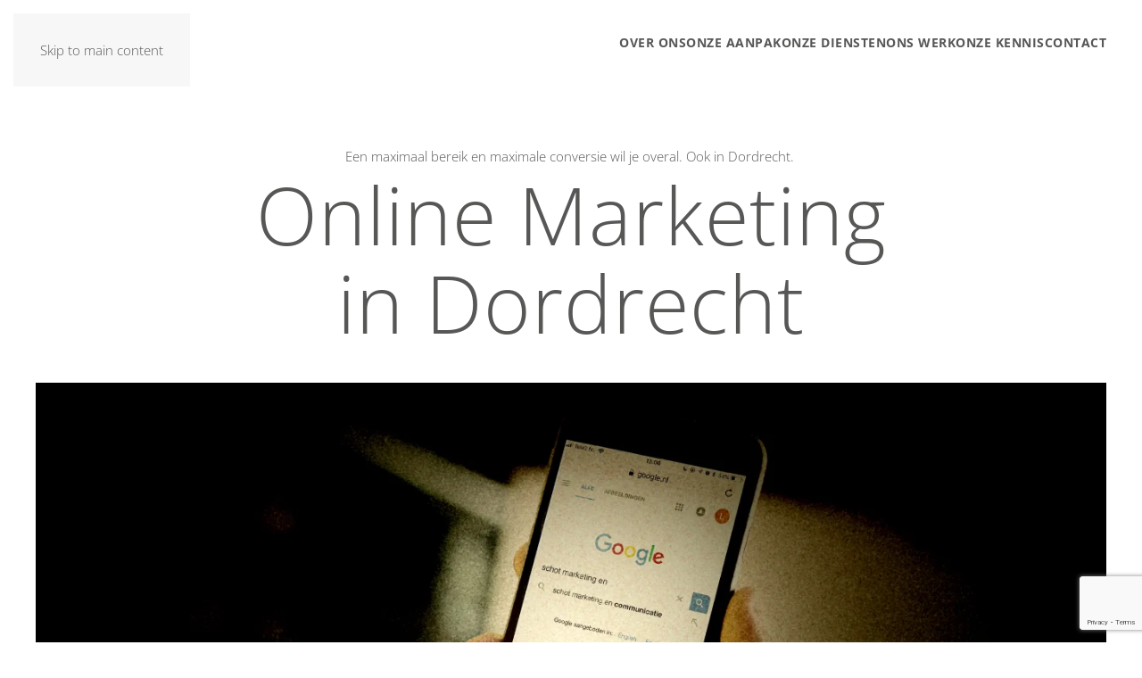

--- FILE ---
content_type: text/html; charset=utf-8
request_url: https://schot.nl/online-marketing-categorie/online-marketing-in-dordrecht
body_size: 8241
content:
<!DOCTYPE html>
<html lang="nl-nl" dir="ltr">
    <head>
        <meta name="viewport" content="width=device-width, initial-scale=1">
        <link rel="icon" href="/images/favicon.png" sizes="any">
                <link rel="apple-touch-icon" href="/images/favicon.png">
        <meta charset="utf-8">
	<meta name="author" content="Super User">
	<meta name="description" content="Online Marketing in Dordrecht biedt veel mogelijkheden om jouw boodschap onder de aandacht van de juiste doelgroep te brengen. Bepaal eerst een online marketing">
	<meta name="generator" content="Joomla! - Open Source Content Management">
	<title>Online Marketing in Dordrecht - Schot Marketing &amp; Communicatie</title>
<link href="/media/vendor/joomla-custom-elements/css/joomla-alert.min.css?0.4.1" rel="stylesheet">
	<link href="/media/system/css/joomla-fontawesome.min.css?4.5.32" rel="preload" as="style" onload="this.onload=null;this.rel='stylesheet'">
	<link href="/templates/yootheme/css/theme.11.css?1765192056" rel="stylesheet">
	<link href="/media/plg_system_jcepro/site/css/content.min.css?86aa0286b6232c4a5b58f892ce080277" rel="stylesheet">
<script src="/media/vendor/jquery/js/jquery.min.js?3.7.1"></script>
	<script src="/media/legacy/js/jquery-noconflict.min.js?504da4"></script>
	<script type="application/json" class="joomla-script-options new">{"joomla.jtext":{"ERROR":"Fout","MESSAGE":"Bericht","NOTICE":"Attentie","WARNING":"Waarschuwing","JCLOSE":"Sluiten","JOK":"Ok","JOPEN":"Open"},"system.paths":{"root":"","rootFull":"https:\/\/schot.nl\/","base":"","baseFull":"https:\/\/schot.nl\/"},"csrf.token":"b10d00dd3eb1e45df50c03a1dcafc4c3"}</script>
	<script src="/media/system/js/core.min.js?a3d8f8"></script>
	<script src="/media/vendor/webcomponentsjs/js/webcomponents-bundle.min.js?2.8.0" nomodule defer></script>
	<script src="/media/system/js/joomla-hidden-mail.min.js?80d9c7" type="module"></script>
	<script src="/media/system/js/messages.min.js?9a4811" type="module"></script>
	<script src="/templates/yootheme/packages/theme-analytics/app/analytics.min.js?4.5.32" defer></script>
	<script src="/templates/yootheme/packages/theme-cookie/app/cookie.min.js?4.5.32" defer></script>
	<script src="/templates/yootheme/vendor/assets/uikit/dist/js/uikit.min.js?4.5.32"></script>
	<script src="/templates/yootheme/vendor/assets/uikit/dist/js/uikit-icons-balou.min.js?4.5.32"></script>
	<script src="/templates/yootheme/js/theme.js?4.5.32"></script>
	<script src="https://www.google.com/recaptcha/api.js?render=6LfLYrkiAAAAAJsnjVAiGu2smpAQcW-R9QjBQIll"></script>
	<script>window.yootheme ||= {}; var $theme = yootheme.theme = {"google_analytics":"G-V1EQHMSS92","google_analytics_anonymize":"1","cookie":{"mode":"consent","template":"<div class=\"tm-cookie-banner uk-notification uk-notification-bottom-center\">\n        <div class=\"uk-notification-message uk-notification-message-primary uk-panel\">\n\n            <h1 style=\"color: #fff;\">Cookies, lekker!<\/h1>\n<p>Om je zo goed mogelijk van dienst te zijn gebruiken wij deze digitale lekkernij.\u00a0Door te klikken op akkoord, geef je aan dat je akkoord bent met onze privacy verklaring en het gebruik van cookies.<br \/><br \/><\/p>\n            \n                        <p class=\"uk-margin-small-top\">\n\n                                <button type=\"button\" class=\"js-accept uk-button uk-button-secondary\" data-uk-toggle=\"target: !.uk-notification; animation: uk-animation-fade\">Akkoord en door!<\/button>\n                \n                                <button type=\"button\" class=\"js-reject uk-button uk-button-default uk-margin-small-left\" data-uk-toggle=\"target: !.uk-notification; animation: uk-animation-fade\">Nee, dankjewel.<\/button>\n                \n            <\/p>\n            \n        <\/div>\n    <\/div>","position":"bottom"},"i18n":{"close":{"label":"Close"},"totop":{"label":"Back to top"},"marker":{"label":"Open"},"navbarToggleIcon":{"label":"Open Menu"},"paginationPrevious":{"label":"Previous page"},"paginationNext":{"label":"Volgende pagina"},"searchIcon":{"toggle":"Open Search","submit":"Submit Search"},"slider":{"next":"Next slide","previous":"Previous slide","slideX":"Slide %s","slideLabel":"%s of %s"},"slideshow":{"next":"Next slide","previous":"Previous slide","slideX":"Slide %s","slideLabel":"%s of %s"},"lightboxPanel":{"next":"Next slide","previous":"Previous slide","slideLabel":"%s of %s","close":"Close"}}};</script>
	<script>if (typeof window.grecaptcha !== 'undefined') { grecaptcha.ready(function() { grecaptcha.execute("6LfLYrkiAAAAAJsnjVAiGu2smpAQcW-R9QjBQIll", {action:'homepage'});}); }</script>
	<script>var TxtRotate = function(el, toRotate, period) {
  this.toRotate = toRotate;
  this.el = el;
  this.loopNum = 0;
  this.period = parseInt(period, 10) || 1000;
  this.txt = '';
  this.tick();
  this.isDeleting = false;
};

TxtRotate.prototype.tick = function() {
  var i = this.loopNum % this.toRotate.length;
  var fullTxt = this.toRotate[i];

  if (this.isDeleting) {
    this.txt = fullTxt.substring(0, this.txt.length - 1);
  } else {
    this.txt = fullTxt.substring(0, this.txt.length + 1);
  }

  this.el.innerHTML = '<span class="wrap">'+this.txt+'</span>';

  var that = this;
  var delta = 150 - Math.random() * 100;

  if (this.isDeleting) { delta /= 2; }

  if (!this.isDeleting && this.txt === fullTxt) {
    delta = this.period;
    this.isDeleting = true;
  } else if (this.isDeleting && this.txt === '') {
    this.isDeleting = false;
    this.loopNum++;
    delta = 200;
  }

  setTimeout(function() {
    that.tick();
  }, delta);
};

window.onload = function() {
  var elements = document.getElementsByClassName('txt-rotate');
  for (var i=0; i<elements.length; i++) {
    var toRotate = elements[i].getAttribute('data-rotate');
    var period = elements[i].getAttribute('data-period');
    if (toRotate) {
      new TxtRotate(elements[i], JSON.parse(toRotate), period);
    }
  }
  // INJECT CSS
  var css = document.createElement("style");
  css.type = "text/css";
  css.innerHTML = ".txt-rotate > .wrap { border-right: 5px solid #df0447 }";
  document.body.appendChild(css);
};</script>

    </head>
    <body class="">

        <div class="uk-hidden-visually uk-notification uk-notification-top-left uk-width-auto">
            <div class="uk-notification-message">
                <a href="#tm-main" class="uk-link-reset">Skip to main content</a>
            </div>
        </div>

        
        
        <div class="tm-page">

                        


<header class="tm-header-mobile uk-hidden@m">


        <div uk-sticky show-on-up animation="uk-animation-slide-top" cls-active="uk-navbar-sticky" sel-target=".uk-navbar-container">
    
        <div class="uk-navbar-container">

            <div class="uk-container uk-container-expand">
                <nav class="uk-navbar" uk-navbar="{&quot;align&quot;:&quot;left&quot;,&quot;container&quot;:&quot;.tm-header-mobile &gt; [uk-sticky]&quot;,&quot;boundary&quot;:&quot;.tm-header-mobile .uk-navbar-container&quot;,&quot;target-y&quot;:&quot;.tm-header-mobile .uk-navbar-container&quot;,&quot;dropbar&quot;:true,&quot;dropbar-anchor&quot;:&quot;.tm-header-mobile .uk-navbar-container&quot;,&quot;dropbar-transparent-mode&quot;:&quot;remove&quot;}">

                                        <div class="uk-navbar-left ">

                                                    <a href="https://schot.nl/" aria-label="Terug naar home" class="uk-logo uk-navbar-item">
    <picture>
<source type="image/webp" srcset="/templates/yootheme/cache/47/logo-47cd3e1a.webp 113w, /templates/yootheme/cache/b6/logo-b6ee04ef.webp 226w" sizes="(min-width: 113px) 113px">
<img alt="Schot" loading="eager" src="/templates/yootheme/cache/2f/logo-2f3b9ee5.png" width="113" height="50">
</picture></a>
                        
                        
                        
                    </div>
                    
                    
                                        <div class="uk-navbar-right">

                                                    
                        
                                                    <a uk-toggle href="#tm-dialog-mobile" class="uk-navbar-toggle">

                <span class="uk-margin-small-right uk-text-middle">Menu</span>
        
        <div uk-navbar-toggle-icon></div>

        
    </a>
                        
                    </div>
                    
                </nav>
            </div>

        </div>

        </div>
    



    
        <div id="tm-dialog-mobile" class="uk-modal uk-modal-full" uk-modal>
        <div class="uk-modal-dialog uk-flex">

                        <button class="uk-modal-close-full uk-close-large" type="button" uk-close uk-toggle="cls: uk-modal-close-full uk-close-large uk-modal-close-default; mode: media; media: @s"></button>
            
            <div class="uk-modal-body uk-padding-large uk-margin-auto uk-flex uk-flex-column uk-box-sizing-content uk-width-auto@s" uk-height-viewport uk-toggle="{&quot;cls&quot;:&quot;uk-padding-large&quot;,&quot;mode&quot;:&quot;media&quot;,&quot;media&quot;:&quot;@s&quot;}">

                                <div class="uk-margin-auto-vertical">
                    
<div class="uk-panel" id="module-menu-dialog-mobile">

    
    
<ul class="uk-nav uk-nav-default">
    
	<li class="item-102 uk-parent"><a href="/over-ons">Over ons</a>
	<ul class="uk-nav-sub">

		<li class="item-1031"><a href="/over-ons/missie-en-visie">Missie en Visie</a></li>
		<li class="item-1032"><a href="/over-ons/netwerken">Netwerken</a></li>
		<li class="item-1033"><a href="/over-ons/mvo">MVO</a></li></ul></li>
	<li class="item-132 uk-parent"><a href="/onze-aanpak">Onze aanpak</a>
	<ul class="uk-nav-sub">

		<li class="item-1064"><a href="/onze-aanpak/bereik-en-conversie">Bereik en Conversie</a></li></ul></li>
	<li class="item-1022 uk-parent"><a href="/onze-diensten">Onze diensten</a>
	<ul class="uk-nav-sub">

		<li class="item-1026 uk-parent"><a href="/advies/advies">Advies</a>
		<ul>

			<li class="item-1035"><a href="/advies/strategie">Strategie</a></li></ul></li>
		<li class="item-1027 uk-parent"><a href="/grafisch-vormgeven-dtp/grafisch-vormgeven-en-dtp">Grafisch Vormgeven en DTP</a>
		<ul>

			<li class="item-1034"><a href="/grafisch-vormgeven-dtp/logo-en-huisstijl">Logo en Huisstijl</a></li>
			<li class="item-1047"><a href="/grafisch-vormgeven-dtp/brochures-magazines">Brochures en Magazines</a></li>
			<li class="item-1048"><a href="/grafisch-vormgeven-dtp/tenders-en-aanbestedingen">Tenders en Aanbestedingen</a></li>
			<li class="item-1055"><a href="/grafisch-vormgeven-dtp/corporate-identity">Corporate Identity</a></li></ul></li>
		<li class="item-1028 uk-parent"><a href="/website-ontwikkeling/website-ontwikkeling">Website ontwikkeling</a>
		<ul>

			<li class="item-1045"><a href="/website-ontwikkeling/website-optimalisatie">Website optimalisatie</a></li>
			<li class="item-1046"><a href="/website-ontwikkeling/webdesign">Webdesign</a></li></ul></li>
		<li class="item-1029 uk-parent"><a href="/online-marketing-categorie/online-marketing">Online Marketing</a>
		<ul>

			<li class="item-1051"><a href="/online-marketing-categorie/online-marketing-strategie">Online Marketing Strategie</a></li>
			<li class="item-1049"><a href="/online-marketing-categorie/adverteren-op-social-media">Adverteren op Social Media</a></li>
			<li class="item-1050"><a href="/online-marketing-categorie/zoekmachine-optimalisatie-seo">Zoekmachine Optimalisatie (SEO)</a></li>
			<li class="item-1056"><a href="/online-marketing-categorie/online-marketing-campagne">Online Marketing Campagne</a></li>
			<li class="item-1057"><a href="/online-marketing-categorie/conversie-optimalisatie">Conversie Optimalisatie </a></li></ul></li>
		<li class="item-1030 uk-parent"><a href="/workshops/workshops">Workshops</a>
		<ul>

			<li class="item-1052"><a href="/workshops/workshop-social-media">Workshop Social Media</a></li>
			<li class="item-1053"><a href="/workshops/joomla-of-wordpress">Joomla of Wordpress</a></li>
			<li class="item-1003"><a href="/workshops/merkenspel">Merkenspel</a></li></ul></li></ul></li>
	<li class="item-625 uk-parent"><a href="/ons-werk">Ons werk</a>
	<ul class="uk-nav-sub">

		<li class="item-1058"><a href="/ons-werk/array">Array</a></li>
		<li class="item-1060"><a href="/ons-werk/speelokee">SpeelOkee</a></li>
		<li class="item-1062"><a href="/ons-werk/kuipers">Kuipers</a></li>
		<li class="item-1284"><a href="/ons-werk/hwhelpt">HWHelpt</a></li>
		<li class="item-1448"><a href="/ons-werk/wilthagen-samen-50-jaar">Wilthagen - Samen 50 jaar</a></li>
		<li class="item-1462"><a href="/ons-werk/acceller">Acceller</a></li>
		<li class="item-1837"><a href="/ons-werk/overwater">Overwater</a></li>
		<li class="item-1956"><a href="/ons-werk/shop-beleef-hoeksche-waard">Shop &amp; Beleef Hoeksche Waard</a></li>
		<li class="item-1957"><a href="/ons-werk/lakehouse-binnenmaas">Lakehouse Binnenmaas</a></li>
		<li class="item-1959"><a href="/ons-werk/ontwikkelwaard">OntwikkelWaard</a></li>
		<li class="item-1960"><a href="/ons-werk/publicontact">PubliContact</a></li>
		<li class="item-1993"><a href="/ons-werk/thuis-in-nissewaard">Thuis in Nissewaard</a></li></ul></li>
	<li class="item-1286"><a href="/onze-kennis">Onze kennis</a></li>
	<li class="item-218"><a href="/contact">Contact</a></li></ul>

</div>

                </div>
                
                
            </div>

        </div>
    </div>
    
    

</header>




<header class="tm-header uk-visible@m">



        <div uk-sticky media="@m" cls-active="uk-navbar-sticky" sel-target=".uk-navbar-container">
    
        <div class="uk-navbar-container">

            <div class="uk-container">
                <nav class="uk-navbar" uk-navbar="{&quot;align&quot;:&quot;left&quot;,&quot;container&quot;:&quot;.tm-header &gt; [uk-sticky]&quot;,&quot;boundary&quot;:&quot;.tm-header .uk-navbar-container&quot;,&quot;target-y&quot;:&quot;.tm-header .uk-navbar-container&quot;,&quot;dropbar&quot;:true,&quot;dropbar-anchor&quot;:&quot;.tm-header .uk-navbar-container&quot;,&quot;dropbar-transparent-mode&quot;:&quot;remove&quot;}">

                                        <div class="uk-navbar-left ">

                                                    <a href="https://schot.nl/" aria-label="Terug naar home" class="uk-logo uk-navbar-item">
    <picture>
<source type="image/webp" srcset="/templates/yootheme/cache/5d/logo-5d823463.webp 147w, /templates/yootheme/cache/e3/logo-e364c29d.webp 294w" sizes="(min-width: 147px) 147px">
<img alt="Schot" loading="eager" src="/templates/yootheme/cache/35/logo-3574949c.png" width="147" height="65">
</picture><picture>
<source type="image/webp" srcset="/templates/yootheme/cache/f9/schot2019-f95ac298.webp 152w, /templates/yootheme/cache/f4/schot2019-f45c7e4c.webp 304w" sizes="(min-width: 152px) 152px">
<img class="uk-logo-inverse" alt="Schot" loading="eager" src="/templates/yootheme/cache/36/schot2019-36af29e2.png" width="152" height="65">
</picture></a>
                        
                        
                        
                    </div>
                    
                    
                                        <div class="uk-navbar-right">

                                                    
<ul class="uk-navbar-nav">
    
	<li class="item-102 uk-parent"><a href="/over-ons">Over ons</a>
	<div class="uk-drop uk-navbar-dropdown"><div><ul class="uk-nav uk-navbar-dropdown-nav">

		<li class="item-1031"><a href="/over-ons/missie-en-visie">Missie en Visie</a></li>
		<li class="item-1032"><a href="/over-ons/netwerken">Netwerken</a></li>
		<li class="item-1033"><a href="/over-ons/mvo">MVO</a></li></ul></div></div></li>
	<li class="item-132 uk-parent"><a href="/onze-aanpak">Onze aanpak</a>
	<div class="uk-drop uk-navbar-dropdown"><div><ul class="uk-nav uk-navbar-dropdown-nav">

		<li class="item-1064"><a href="/onze-aanpak/bereik-en-conversie">Bereik en Conversie</a></li></ul></div></div></li>
	<li class="item-1022 uk-parent"><a href="/onze-diensten">Onze diensten</a>
	<div class="uk-drop uk-navbar-dropdown" pos="bottom-left" stretch="x" boundary=".tm-header .uk-navbar"><div class="uk-drop-grid uk-child-width-1-3" uk-grid><div><ul class="uk-nav uk-navbar-dropdown-nav">

		<li class="item-1026 uk-parent"><a href="/advies/advies">Advies</a>
		<ul class="uk-nav-sub">

			<li class="item-1035"><a href="/advies/strategie">Strategie</a></li></ul></li>
		<li class="item-1027 uk-parent"><a href="/grafisch-vormgeven-dtp/grafisch-vormgeven-en-dtp">Grafisch Vormgeven en DTP</a>
		<ul class="uk-nav-sub">

			<li class="item-1034"><a href="/grafisch-vormgeven-dtp/logo-en-huisstijl">Logo en Huisstijl</a></li>
			<li class="item-1047"><a href="/grafisch-vormgeven-dtp/brochures-magazines">Brochures en Magazines</a></li>
			<li class="item-1048"><a href="/grafisch-vormgeven-dtp/tenders-en-aanbestedingen">Tenders en Aanbestedingen</a></li>
			<li class="item-1055"><a href="/grafisch-vormgeven-dtp/corporate-identity">Corporate Identity</a></li></ul></li></ul></div><div><ul class="uk-nav uk-navbar-dropdown-nav">

		<li class="item-1028 uk-parent"><a href="/website-ontwikkeling/website-ontwikkeling">Website ontwikkeling</a>
		<ul class="uk-nav-sub">

			<li class="item-1045"><a href="/website-ontwikkeling/website-optimalisatie">Website optimalisatie</a></li>
			<li class="item-1046"><a href="/website-ontwikkeling/webdesign">Webdesign</a></li></ul></li>
		<li class="item-1029 uk-parent"><a href="/online-marketing-categorie/online-marketing">Online Marketing</a>
		<ul class="uk-nav-sub">

			<li class="item-1051"><a href="/online-marketing-categorie/online-marketing-strategie">Online Marketing Strategie</a></li>
			<li class="item-1049"><a href="/online-marketing-categorie/adverteren-op-social-media">Adverteren op Social Media</a></li>
			<li class="item-1050"><a href="/online-marketing-categorie/zoekmachine-optimalisatie-seo">Zoekmachine Optimalisatie (SEO)</a></li>
			<li class="item-1056"><a href="/online-marketing-categorie/online-marketing-campagne">Online Marketing Campagne</a></li>
			<li class="item-1057"><a href="/online-marketing-categorie/conversie-optimalisatie">Conversie Optimalisatie </a></li></ul></li></ul></div><div><ul class="uk-nav uk-navbar-dropdown-nav">

		<li class="item-1030 uk-parent"><a href="/workshops/workshops">Workshops</a>
		<ul class="uk-nav-sub">

			<li class="item-1052"><a href="/workshops/workshop-social-media">Workshop Social Media</a></li>
			<li class="item-1053"><a href="/workshops/joomla-of-wordpress">Joomla of Wordpress</a></li>
			<li class="item-1003"><a href="/workshops/merkenspel">Merkenspel</a></li></ul></li></ul></div></div></div></li>
	<li class="item-625 uk-parent"><a href="/ons-werk">Ons werk</a>
	<div class="uk-drop uk-navbar-dropdown uk-navbar-dropdown-width-2"><div class="uk-drop-grid uk-child-width-1-2" uk-grid><div><ul class="uk-nav uk-navbar-dropdown-nav">

		<li class="item-1058"><a href="/ons-werk/array">Array</a></li>
		<li class="item-1060"><a href="/ons-werk/speelokee">SpeelOkee</a></li>
		<li class="item-1062"><a href="/ons-werk/kuipers">Kuipers</a></li>
		<li class="item-1284"><a href="/ons-werk/hwhelpt">HWHelpt</a></li>
		<li class="item-1448"><a href="/ons-werk/wilthagen-samen-50-jaar">Wilthagen - Samen 50 jaar</a></li>
		<li class="item-1462"><a href="/ons-werk/acceller">Acceller</a></li></ul></div><div><ul class="uk-nav uk-navbar-dropdown-nav">

		<li class="item-1837"><a href="/ons-werk/overwater">Overwater</a></li>
		<li class="item-1956"><a href="/ons-werk/shop-beleef-hoeksche-waard">Shop &amp; Beleef Hoeksche Waard</a></li>
		<li class="item-1957"><a href="/ons-werk/lakehouse-binnenmaas">Lakehouse Binnenmaas</a></li>
		<li class="item-1959"><a href="/ons-werk/ontwikkelwaard">OntwikkelWaard</a></li>
		<li class="item-1960"><a href="/ons-werk/publicontact">PubliContact</a></li>
		<li class="item-1993"><a href="/ons-werk/thuis-in-nissewaard">Thuis in Nissewaard</a></li></ul></div></div></div></li>
	<li class="item-1286"><a href="/onze-kennis">Onze kennis</a></li>
	<li class="item-218"><a href="/contact">Contact</a></li></ul>

                        
                                                    
                        
                    </div>
                    
                </nav>
            </div>

        </div>

        </div>
    







</header>

            
            

            <main id="tm-main" >

                
                <div id="system-message-container" aria-live="polite"></div>

                <!-- Builder #page -->
<div class="uk-section-default uk-section">
    
        
        
        
            
                                <div class="uk-container">                
                    <div class="uk-grid tm-grid-expand uk-child-width-1-1 uk-grid-margin">
<div class="uk-grid-item-match uk-flex-bottom uk-width-1-1@m">
    
        
            
            
                        <div class="uk-panel uk-width-1-1">            
                
                    
<h1 class="uk-h5 uk-margin-small uk-text-center">        <p>Een maximaal bereik en maximale conversie wil je overal. Ook in Dordrecht.&nbsp;</p>    </h1>
<h1 class="uk-heading-large uk-margin-remove-top uk-text-center">        <p>Online Marketing</p>
<p>in&nbsp;Dordrecht</p>    </h1>
                
                        </div>            
        
    
</div></div><div class="uk-grid tm-grid-expand uk-child-width-1-1 uk-grid-margin">
<div class="uk-width-1-1">
    
        
            
            
            
                
                    
<div class="uk-margin">
        <picture>
<source type="image/webp" srcset="/templates/yootheme/cache/c4/online-marketing-c4e739d7.webp 768w, /templates/yootheme/cache/28/online-marketing-288a33f4.webp 1024w, /templates/yootheme/cache/d7/online-marketing-d76966d5.webp 1366w, /templates/yootheme/cache/cb/online-marketing-cb8257f6.webp 1600w, /templates/yootheme/cache/6d/online-marketing-6d11e6b5.webp 1920w, /templates/yootheme/cache/a1/online-marketing-a1f3a522.webp 3827w" sizes="(min-width: 3827px) 3827px">
<img src="/templates/yootheme/cache/f4/online-marketing-f43324ec.jpeg" width="3827" height="2056" class="el-image" alt loading="lazy">
</picture>    
    
</div>
                
            
        
    
</div></div><div class="uk-grid tm-grid-expand uk-child-width-1-1 uk-grid-margin">
<div class="uk-width-1-1">
    
        
            
            
            
                
                    <div class="uk-panel uk-column-1-2@m uk-column-1-1@s uk-margin"><p><strong>Stel; je hebt een bedrijf in Dordrecht en je weet niet hoe je online marketing kunt inzetten en toepassen. Dan kunnen wij je helpen. Met de juiste inzet van Online Marketing strategie kun je nieuwe klanten winnen voor je bedrijf, product of diensten. Online marketing veranderd met de dag. Wij kunnen je helpen met de juiste strategie zodat jouw online marketing oplossen ook echt werken.&nbsp;</strong></p>
<p>&nbsp;</p>
<p>We onderscheiden ons door onze actuele kennis van zaken die we heel praktisch inzetten met online oplossingen die bij jou en je bedrijf passen. We leggen hierbij de nadruk op de het vinden van de juiste doelgroepen. In de online wereld verschuift de focus van ‘bereiken’ naar ‘gevonden worden’. Daarnaast draait alles natuurlijk weer om een zo hoog mogelijke conversie. Schot realiseert echte resultaten in online marketing en communicatie.</p></div>
<h1 class="uk-text-left">        <br>
Online Marketing Oplossingen
<br><br>    </h1><div class="uk-panel uk-column-1-2@m uk-column-divider uk-column-1-1@s uk-margin"><h3>Content marketing</h3>
<p>Dit zijn bijvoorbeeld blog artikelen, DIY-artikelen, video's en animaties. Deze voorbeelden moeten allemaal aansluiten bij je online marketing doelstellingen. Het is belangrijk dat deze op het juiste moment aan de juiste doelgroep getoond worden.</p>
<h3>Email marketing</h3>
<p>Met behulp email marketing kun je klanten werven en behouden. Door middel van gepersonaliseerde emails die je bedrijf product en/of dienst promoten werf je klanten naar je website. Je kunt heel doelgericht emails versturen sturen naar mensen die daar oprecht belangstelling voor hebben.</p>
<h3><a href="/online-marketing-categorie/digitale-advertenties">Digital advertising</a></h3>
<p>Door middel van digitaal adverteren kun je&nbsp;ieuwe klanten binnen je doelgroep bereiken. Bijvoorbeeld door te adverteren in Google Display Advertising of met Facebook is een prima manier om de sales funnel te vullen met potentieel interessante klanten.</p>
<h3><a href="/online-marketing-categorie/adverteren-op-social-media">Social Media marketing</a></h3>
<p>Ontzettend veel mensen maken gebruik van social media. Bedrijven ook, niet alleen om hun producten te promoten maar ook bijvoorbeeld om zichzelf als aantrekkelijke werkgever neer te zetten. Kondig nieuwe producten aan, stel vragen en hou eens een actie om je volgers actief te houden.</p>
<h3><a href="/online-marketing-categorie/zoekmachine-optimalisatie-seo">Zoekmachine Optimalisatie&nbsp;(SEO)</a></h3>
<p>Het doel van zoekmachine optimalisatie is om met belangrijke zoekwoorden je website zo hoog mogelijk in de zoekmachines te krijgen. Hierdoor komt je website onder de aandacht van mensen die wél je producten of diensten nodig hebben, maar je bedrijf nog níet kennen. Daarom is zoekmachine optimalisatie is een belangrijk onderdeel van online marketing.</p>
<h3>Online events</h3>
<p>Data is king! Content ook, maar door een online evenement te hosten, zoals een webinar, kun je makkelijk gedetailleerde informatie van je potentiële klanten achterhalen.</p></div><div class="uk-panel uk-margin uk-width-2xlarge uk-margin-auto uk-text-center"><p>&nbsp;</p>
<p><strong>Organiseer je bijvoorbeeld een event in Dordrecht? Dan kun je dit heel goed promoten door middel van al deze online oplossingen! Wil je meer weten? Neem dan contact met ons op.</strong></p>
<p>&nbsp;</p></div>
<div class="uk-margin uk-width-2xlarge uk-margin-auto uk-text-center">
    
    
        
        
<a class="el-content uk-button uk-button-secondary" href="/contact">
    
        Ik wil meer weten!    
    
</a>


        
    
    
</div>

                
            
        
    
</div></div>
                                </div>                
            
        
    
</div>

                
            </main>

            

                        <footer>
                <!-- Builder #footer --><style class="uk-margin-remove-adjacent">#footer\#0 path{fill: #D60B52; stroke: #D60B52; stroke-width: 1.03px;}</style>
<div class="uk-section-default uk-section uk-padding-remove-bottom" uk-scrollspy="target: [uk-scrollspy-class]; cls: uk-animation-fade; delay: 200;">
    
        
        
        
            
                                <div class="uk-container">                
                    <div class="uk-grid tm-grid-expand uk-grid-small uk-grid-margin-small uk-margin-remove-top uk-margin-remove-bottom" uk-grid>
<div class="uk-grid-item-match uk-flex-bottom uk-width-small@s">
    
        
            
            
                        <div class="uk-panel uk-width-1-1">            
                
                    <div class="getintouch2" uk-scrollspy-class><!-----<div style="border-left: 1px solid #fff; min-height: 50px; width:5px; margin-left: 15px; margin-bottom: 20px"></div>--->
<p>&nbsp;</p>
<p class="vertical">
     <a href="tel:+31186619244" target="_blank" alt="telefoonnummer"><span uk-icon="phone"></span></a><br><br>
      <a href="https://www.instagram.com/schot_marcom/" target="_blank"><span uk-icon="instagram" alt="instagram"></span></a><br><br>
    <a href="https://www.facebook.com/SchotMarCom/" target="_blank"><span uk-icon="facebook" alt="facebook"></span></a><br><br>
    <a href="https://www.linkedin.com/company/schot-reclame/" target="_blank"><span uk-icon="linkedin" alt="linkedin"></span></a><br><br></p>
<!-----<div style="border-left: 1px solid #fff; min-height: 50px; width:5px; margin-left: 15px; margin-bottom: 0px; margin-top: 20px;"></div>--->
<!-- Google tag (gtag.js) -->
<script async src="https://www.googletagmanager.com/gtag/js?id=G-V1EQHMSS92"></script>
<script>
  window.dataLayer = window.dataLayer || [];
  function gtag(){dataLayer.push(arguments);}
  gtag('js', new Date());

  gtag('config', 'G-V1EQHMSS92');
</script></div>
                
                        </div>            
        
    
</div>
<div class="uk-grid-item-match uk-flex-bottom uk-width-expand@s">
    
        
            
            
                        <div class="uk-panel uk-width-1-1">            
                
                    
<div id="footer#0" class="uk-margin">
    
        <div class="uk-grid uk-child-width-1-1 uk-child-width-1-2@s uk-child-width-1-4@m uk-grid-match" uk-grid>                <div>
<div class="el-item uk-panel uk-margin-remove-first-child" uk-scrollspy-class>
    
        
            
                
            
            
                                

    
                <picture>
<source type="image/webp" srcset="/templates/yootheme/cache/e2/logo-e2aafaf4.webp 150w, /templates/yootheme/cache/6a/logo-6ab074a3.webp 300w" sizes="(min-width: 150px) 150px">
<img src="/templates/yootheme/cache/a7/logo-a758cc98.png" width="150" height="67" alt loading="lazy" class="el-image">
</picture>        
        
    
                
                
                    

        
        
        
    
        
        
                <div class="el-content uk-panel uk-margin-top"><strong>Wij zijn <img src="https://schot.nl/images/sbb-beeldmerk.png" style="width: 70px;" alt="erkend leerbedrijf"/></strong></div>        
        
        

                
                
            
        
    
</div></div>
                <div>
<div class="el-item uk-panel uk-margin-remove-first-child" uk-scrollspy-class>
    
        
            
                
            
            
                                                
                
                    

        
        
        
    
        
        
                <div class="el-content uk-panel uk-margin-top"><p>Steenenstraat 8 <br />3262 JM Oud-Beijerland <br /><br />0186 619244 <br /><a href="mailto:marcom@schot.nl"><joomla-hidden-mail  is-link="1" is-email="1" first="bWFyY29t" last="c2Nob3Qubmw=" text="bWFyY29tQHNjaG90Lm5s" base="" >Dit e-mailadres wordt beveiligd tegen spambots. JavaScript dient ingeschakeld te zijn om het te bekijken.</joomla-hidden-mail><br /></a></p></div>        
        
        

                
                
            
        
    
</div></div>
                <div>
<div class="el-item uk-panel uk-margin-remove-first-child" uk-scrollspy-class>
    
        
            
                
            
            
                                                
                
                    

        
        
        
    
        
        
                <div class="el-content uk-panel uk-margin-top"><p><a href="/onze-aanpak">Onze aanpak</a><br /><a href="/onze-kennis">Onze kennis</a><br /><a href="/ons-werk">Ons werk</a><br /><a href="/begrippenlijst">Begrippenlijst</a><br /> <a style="color: #d60b52;" href="/blog"><strong><span uk-icon="heart"></span> Blog</strong></a></p>
<p><a href="mailto:marcom@schot.nl"></a></p>
<p> </p></div>        
        
        

                
                
            
        
    
</div></div>
                <div>
<div class="el-item uk-panel uk-margin-remove-first-child" uk-scrollspy-class>
    
        
            
                
            
            
                                                
                
                    

        
        
        
    
        
        
                <div class="el-content uk-panel uk-margin-top"><p><strong>Wil je ons een mooie review geven? Dat zou leuk zijn en kan via Google Reviews!</strong>&nbsp;&nbsp;<span style="text-decoration: underline;"><strong><em><br><br><a style="color: #d60b52; text-decoration: underline;" href="https://g.page/schot-obl/review?gm" target="_blank" rel="noopener">Ja dat wil ik!</a></em></strong></span></p></div>        
        
        

                
                
            
        
    
</div></div>
                </div>
    
</div><div class="uk-panel uk-text-small uk-position-relative uk-margin uk-text-center" uk-scrollspy-class><p> </p>
<p>Copyright © 2025 - <a href="/sitemap">Sitemap</a> - <a href="/images/pdf/SCHOT-Algemene-Voorwaarden-2018.pdf" target="_blank" rel="noopener noreferrer">Algemene Voorwaarden</a> - <a href="/privacy-cookieverklaring">Privacy- &amp; Cookieverklaring</a> - <a href="/disclaimer">Disclaimer</a><a></a></p>
<p> </p></div>
                
                        </div>            
        
    
</div></div>
                                </div>                
            
        
    
</div>            </footer>
            
        </div>

        
        

    </body>
</html>


--- FILE ---
content_type: text/html; charset=utf-8
request_url: https://www.google.com/recaptcha/api2/anchor?ar=1&k=6LfLYrkiAAAAAJsnjVAiGu2smpAQcW-R9QjBQIll&co=aHR0cHM6Ly9zY2hvdC5ubDo0NDM.&hl=en&v=N67nZn4AqZkNcbeMu4prBgzg&size=invisible&anchor-ms=20000&execute-ms=30000&cb=w4kfgh7l0f8
body_size: 48623
content:
<!DOCTYPE HTML><html dir="ltr" lang="en"><head><meta http-equiv="Content-Type" content="text/html; charset=UTF-8">
<meta http-equiv="X-UA-Compatible" content="IE=edge">
<title>reCAPTCHA</title>
<style type="text/css">
/* cyrillic-ext */
@font-face {
  font-family: 'Roboto';
  font-style: normal;
  font-weight: 400;
  font-stretch: 100%;
  src: url(//fonts.gstatic.com/s/roboto/v48/KFO7CnqEu92Fr1ME7kSn66aGLdTylUAMa3GUBHMdazTgWw.woff2) format('woff2');
  unicode-range: U+0460-052F, U+1C80-1C8A, U+20B4, U+2DE0-2DFF, U+A640-A69F, U+FE2E-FE2F;
}
/* cyrillic */
@font-face {
  font-family: 'Roboto';
  font-style: normal;
  font-weight: 400;
  font-stretch: 100%;
  src: url(//fonts.gstatic.com/s/roboto/v48/KFO7CnqEu92Fr1ME7kSn66aGLdTylUAMa3iUBHMdazTgWw.woff2) format('woff2');
  unicode-range: U+0301, U+0400-045F, U+0490-0491, U+04B0-04B1, U+2116;
}
/* greek-ext */
@font-face {
  font-family: 'Roboto';
  font-style: normal;
  font-weight: 400;
  font-stretch: 100%;
  src: url(//fonts.gstatic.com/s/roboto/v48/KFO7CnqEu92Fr1ME7kSn66aGLdTylUAMa3CUBHMdazTgWw.woff2) format('woff2');
  unicode-range: U+1F00-1FFF;
}
/* greek */
@font-face {
  font-family: 'Roboto';
  font-style: normal;
  font-weight: 400;
  font-stretch: 100%;
  src: url(//fonts.gstatic.com/s/roboto/v48/KFO7CnqEu92Fr1ME7kSn66aGLdTylUAMa3-UBHMdazTgWw.woff2) format('woff2');
  unicode-range: U+0370-0377, U+037A-037F, U+0384-038A, U+038C, U+038E-03A1, U+03A3-03FF;
}
/* math */
@font-face {
  font-family: 'Roboto';
  font-style: normal;
  font-weight: 400;
  font-stretch: 100%;
  src: url(//fonts.gstatic.com/s/roboto/v48/KFO7CnqEu92Fr1ME7kSn66aGLdTylUAMawCUBHMdazTgWw.woff2) format('woff2');
  unicode-range: U+0302-0303, U+0305, U+0307-0308, U+0310, U+0312, U+0315, U+031A, U+0326-0327, U+032C, U+032F-0330, U+0332-0333, U+0338, U+033A, U+0346, U+034D, U+0391-03A1, U+03A3-03A9, U+03B1-03C9, U+03D1, U+03D5-03D6, U+03F0-03F1, U+03F4-03F5, U+2016-2017, U+2034-2038, U+203C, U+2040, U+2043, U+2047, U+2050, U+2057, U+205F, U+2070-2071, U+2074-208E, U+2090-209C, U+20D0-20DC, U+20E1, U+20E5-20EF, U+2100-2112, U+2114-2115, U+2117-2121, U+2123-214F, U+2190, U+2192, U+2194-21AE, U+21B0-21E5, U+21F1-21F2, U+21F4-2211, U+2213-2214, U+2216-22FF, U+2308-230B, U+2310, U+2319, U+231C-2321, U+2336-237A, U+237C, U+2395, U+239B-23B7, U+23D0, U+23DC-23E1, U+2474-2475, U+25AF, U+25B3, U+25B7, U+25BD, U+25C1, U+25CA, U+25CC, U+25FB, U+266D-266F, U+27C0-27FF, U+2900-2AFF, U+2B0E-2B11, U+2B30-2B4C, U+2BFE, U+3030, U+FF5B, U+FF5D, U+1D400-1D7FF, U+1EE00-1EEFF;
}
/* symbols */
@font-face {
  font-family: 'Roboto';
  font-style: normal;
  font-weight: 400;
  font-stretch: 100%;
  src: url(//fonts.gstatic.com/s/roboto/v48/KFO7CnqEu92Fr1ME7kSn66aGLdTylUAMaxKUBHMdazTgWw.woff2) format('woff2');
  unicode-range: U+0001-000C, U+000E-001F, U+007F-009F, U+20DD-20E0, U+20E2-20E4, U+2150-218F, U+2190, U+2192, U+2194-2199, U+21AF, U+21E6-21F0, U+21F3, U+2218-2219, U+2299, U+22C4-22C6, U+2300-243F, U+2440-244A, U+2460-24FF, U+25A0-27BF, U+2800-28FF, U+2921-2922, U+2981, U+29BF, U+29EB, U+2B00-2BFF, U+4DC0-4DFF, U+FFF9-FFFB, U+10140-1018E, U+10190-1019C, U+101A0, U+101D0-101FD, U+102E0-102FB, U+10E60-10E7E, U+1D2C0-1D2D3, U+1D2E0-1D37F, U+1F000-1F0FF, U+1F100-1F1AD, U+1F1E6-1F1FF, U+1F30D-1F30F, U+1F315, U+1F31C, U+1F31E, U+1F320-1F32C, U+1F336, U+1F378, U+1F37D, U+1F382, U+1F393-1F39F, U+1F3A7-1F3A8, U+1F3AC-1F3AF, U+1F3C2, U+1F3C4-1F3C6, U+1F3CA-1F3CE, U+1F3D4-1F3E0, U+1F3ED, U+1F3F1-1F3F3, U+1F3F5-1F3F7, U+1F408, U+1F415, U+1F41F, U+1F426, U+1F43F, U+1F441-1F442, U+1F444, U+1F446-1F449, U+1F44C-1F44E, U+1F453, U+1F46A, U+1F47D, U+1F4A3, U+1F4B0, U+1F4B3, U+1F4B9, U+1F4BB, U+1F4BF, U+1F4C8-1F4CB, U+1F4D6, U+1F4DA, U+1F4DF, U+1F4E3-1F4E6, U+1F4EA-1F4ED, U+1F4F7, U+1F4F9-1F4FB, U+1F4FD-1F4FE, U+1F503, U+1F507-1F50B, U+1F50D, U+1F512-1F513, U+1F53E-1F54A, U+1F54F-1F5FA, U+1F610, U+1F650-1F67F, U+1F687, U+1F68D, U+1F691, U+1F694, U+1F698, U+1F6AD, U+1F6B2, U+1F6B9-1F6BA, U+1F6BC, U+1F6C6-1F6CF, U+1F6D3-1F6D7, U+1F6E0-1F6EA, U+1F6F0-1F6F3, U+1F6F7-1F6FC, U+1F700-1F7FF, U+1F800-1F80B, U+1F810-1F847, U+1F850-1F859, U+1F860-1F887, U+1F890-1F8AD, U+1F8B0-1F8BB, U+1F8C0-1F8C1, U+1F900-1F90B, U+1F93B, U+1F946, U+1F984, U+1F996, U+1F9E9, U+1FA00-1FA6F, U+1FA70-1FA7C, U+1FA80-1FA89, U+1FA8F-1FAC6, U+1FACE-1FADC, U+1FADF-1FAE9, U+1FAF0-1FAF8, U+1FB00-1FBFF;
}
/* vietnamese */
@font-face {
  font-family: 'Roboto';
  font-style: normal;
  font-weight: 400;
  font-stretch: 100%;
  src: url(//fonts.gstatic.com/s/roboto/v48/KFO7CnqEu92Fr1ME7kSn66aGLdTylUAMa3OUBHMdazTgWw.woff2) format('woff2');
  unicode-range: U+0102-0103, U+0110-0111, U+0128-0129, U+0168-0169, U+01A0-01A1, U+01AF-01B0, U+0300-0301, U+0303-0304, U+0308-0309, U+0323, U+0329, U+1EA0-1EF9, U+20AB;
}
/* latin-ext */
@font-face {
  font-family: 'Roboto';
  font-style: normal;
  font-weight: 400;
  font-stretch: 100%;
  src: url(//fonts.gstatic.com/s/roboto/v48/KFO7CnqEu92Fr1ME7kSn66aGLdTylUAMa3KUBHMdazTgWw.woff2) format('woff2');
  unicode-range: U+0100-02BA, U+02BD-02C5, U+02C7-02CC, U+02CE-02D7, U+02DD-02FF, U+0304, U+0308, U+0329, U+1D00-1DBF, U+1E00-1E9F, U+1EF2-1EFF, U+2020, U+20A0-20AB, U+20AD-20C0, U+2113, U+2C60-2C7F, U+A720-A7FF;
}
/* latin */
@font-face {
  font-family: 'Roboto';
  font-style: normal;
  font-weight: 400;
  font-stretch: 100%;
  src: url(//fonts.gstatic.com/s/roboto/v48/KFO7CnqEu92Fr1ME7kSn66aGLdTylUAMa3yUBHMdazQ.woff2) format('woff2');
  unicode-range: U+0000-00FF, U+0131, U+0152-0153, U+02BB-02BC, U+02C6, U+02DA, U+02DC, U+0304, U+0308, U+0329, U+2000-206F, U+20AC, U+2122, U+2191, U+2193, U+2212, U+2215, U+FEFF, U+FFFD;
}
/* cyrillic-ext */
@font-face {
  font-family: 'Roboto';
  font-style: normal;
  font-weight: 500;
  font-stretch: 100%;
  src: url(//fonts.gstatic.com/s/roboto/v48/KFO7CnqEu92Fr1ME7kSn66aGLdTylUAMa3GUBHMdazTgWw.woff2) format('woff2');
  unicode-range: U+0460-052F, U+1C80-1C8A, U+20B4, U+2DE0-2DFF, U+A640-A69F, U+FE2E-FE2F;
}
/* cyrillic */
@font-face {
  font-family: 'Roboto';
  font-style: normal;
  font-weight: 500;
  font-stretch: 100%;
  src: url(//fonts.gstatic.com/s/roboto/v48/KFO7CnqEu92Fr1ME7kSn66aGLdTylUAMa3iUBHMdazTgWw.woff2) format('woff2');
  unicode-range: U+0301, U+0400-045F, U+0490-0491, U+04B0-04B1, U+2116;
}
/* greek-ext */
@font-face {
  font-family: 'Roboto';
  font-style: normal;
  font-weight: 500;
  font-stretch: 100%;
  src: url(//fonts.gstatic.com/s/roboto/v48/KFO7CnqEu92Fr1ME7kSn66aGLdTylUAMa3CUBHMdazTgWw.woff2) format('woff2');
  unicode-range: U+1F00-1FFF;
}
/* greek */
@font-face {
  font-family: 'Roboto';
  font-style: normal;
  font-weight: 500;
  font-stretch: 100%;
  src: url(//fonts.gstatic.com/s/roboto/v48/KFO7CnqEu92Fr1ME7kSn66aGLdTylUAMa3-UBHMdazTgWw.woff2) format('woff2');
  unicode-range: U+0370-0377, U+037A-037F, U+0384-038A, U+038C, U+038E-03A1, U+03A3-03FF;
}
/* math */
@font-face {
  font-family: 'Roboto';
  font-style: normal;
  font-weight: 500;
  font-stretch: 100%;
  src: url(//fonts.gstatic.com/s/roboto/v48/KFO7CnqEu92Fr1ME7kSn66aGLdTylUAMawCUBHMdazTgWw.woff2) format('woff2');
  unicode-range: U+0302-0303, U+0305, U+0307-0308, U+0310, U+0312, U+0315, U+031A, U+0326-0327, U+032C, U+032F-0330, U+0332-0333, U+0338, U+033A, U+0346, U+034D, U+0391-03A1, U+03A3-03A9, U+03B1-03C9, U+03D1, U+03D5-03D6, U+03F0-03F1, U+03F4-03F5, U+2016-2017, U+2034-2038, U+203C, U+2040, U+2043, U+2047, U+2050, U+2057, U+205F, U+2070-2071, U+2074-208E, U+2090-209C, U+20D0-20DC, U+20E1, U+20E5-20EF, U+2100-2112, U+2114-2115, U+2117-2121, U+2123-214F, U+2190, U+2192, U+2194-21AE, U+21B0-21E5, U+21F1-21F2, U+21F4-2211, U+2213-2214, U+2216-22FF, U+2308-230B, U+2310, U+2319, U+231C-2321, U+2336-237A, U+237C, U+2395, U+239B-23B7, U+23D0, U+23DC-23E1, U+2474-2475, U+25AF, U+25B3, U+25B7, U+25BD, U+25C1, U+25CA, U+25CC, U+25FB, U+266D-266F, U+27C0-27FF, U+2900-2AFF, U+2B0E-2B11, U+2B30-2B4C, U+2BFE, U+3030, U+FF5B, U+FF5D, U+1D400-1D7FF, U+1EE00-1EEFF;
}
/* symbols */
@font-face {
  font-family: 'Roboto';
  font-style: normal;
  font-weight: 500;
  font-stretch: 100%;
  src: url(//fonts.gstatic.com/s/roboto/v48/KFO7CnqEu92Fr1ME7kSn66aGLdTylUAMaxKUBHMdazTgWw.woff2) format('woff2');
  unicode-range: U+0001-000C, U+000E-001F, U+007F-009F, U+20DD-20E0, U+20E2-20E4, U+2150-218F, U+2190, U+2192, U+2194-2199, U+21AF, U+21E6-21F0, U+21F3, U+2218-2219, U+2299, U+22C4-22C6, U+2300-243F, U+2440-244A, U+2460-24FF, U+25A0-27BF, U+2800-28FF, U+2921-2922, U+2981, U+29BF, U+29EB, U+2B00-2BFF, U+4DC0-4DFF, U+FFF9-FFFB, U+10140-1018E, U+10190-1019C, U+101A0, U+101D0-101FD, U+102E0-102FB, U+10E60-10E7E, U+1D2C0-1D2D3, U+1D2E0-1D37F, U+1F000-1F0FF, U+1F100-1F1AD, U+1F1E6-1F1FF, U+1F30D-1F30F, U+1F315, U+1F31C, U+1F31E, U+1F320-1F32C, U+1F336, U+1F378, U+1F37D, U+1F382, U+1F393-1F39F, U+1F3A7-1F3A8, U+1F3AC-1F3AF, U+1F3C2, U+1F3C4-1F3C6, U+1F3CA-1F3CE, U+1F3D4-1F3E0, U+1F3ED, U+1F3F1-1F3F3, U+1F3F5-1F3F7, U+1F408, U+1F415, U+1F41F, U+1F426, U+1F43F, U+1F441-1F442, U+1F444, U+1F446-1F449, U+1F44C-1F44E, U+1F453, U+1F46A, U+1F47D, U+1F4A3, U+1F4B0, U+1F4B3, U+1F4B9, U+1F4BB, U+1F4BF, U+1F4C8-1F4CB, U+1F4D6, U+1F4DA, U+1F4DF, U+1F4E3-1F4E6, U+1F4EA-1F4ED, U+1F4F7, U+1F4F9-1F4FB, U+1F4FD-1F4FE, U+1F503, U+1F507-1F50B, U+1F50D, U+1F512-1F513, U+1F53E-1F54A, U+1F54F-1F5FA, U+1F610, U+1F650-1F67F, U+1F687, U+1F68D, U+1F691, U+1F694, U+1F698, U+1F6AD, U+1F6B2, U+1F6B9-1F6BA, U+1F6BC, U+1F6C6-1F6CF, U+1F6D3-1F6D7, U+1F6E0-1F6EA, U+1F6F0-1F6F3, U+1F6F7-1F6FC, U+1F700-1F7FF, U+1F800-1F80B, U+1F810-1F847, U+1F850-1F859, U+1F860-1F887, U+1F890-1F8AD, U+1F8B0-1F8BB, U+1F8C0-1F8C1, U+1F900-1F90B, U+1F93B, U+1F946, U+1F984, U+1F996, U+1F9E9, U+1FA00-1FA6F, U+1FA70-1FA7C, U+1FA80-1FA89, U+1FA8F-1FAC6, U+1FACE-1FADC, U+1FADF-1FAE9, U+1FAF0-1FAF8, U+1FB00-1FBFF;
}
/* vietnamese */
@font-face {
  font-family: 'Roboto';
  font-style: normal;
  font-weight: 500;
  font-stretch: 100%;
  src: url(//fonts.gstatic.com/s/roboto/v48/KFO7CnqEu92Fr1ME7kSn66aGLdTylUAMa3OUBHMdazTgWw.woff2) format('woff2');
  unicode-range: U+0102-0103, U+0110-0111, U+0128-0129, U+0168-0169, U+01A0-01A1, U+01AF-01B0, U+0300-0301, U+0303-0304, U+0308-0309, U+0323, U+0329, U+1EA0-1EF9, U+20AB;
}
/* latin-ext */
@font-face {
  font-family: 'Roboto';
  font-style: normal;
  font-weight: 500;
  font-stretch: 100%;
  src: url(//fonts.gstatic.com/s/roboto/v48/KFO7CnqEu92Fr1ME7kSn66aGLdTylUAMa3KUBHMdazTgWw.woff2) format('woff2');
  unicode-range: U+0100-02BA, U+02BD-02C5, U+02C7-02CC, U+02CE-02D7, U+02DD-02FF, U+0304, U+0308, U+0329, U+1D00-1DBF, U+1E00-1E9F, U+1EF2-1EFF, U+2020, U+20A0-20AB, U+20AD-20C0, U+2113, U+2C60-2C7F, U+A720-A7FF;
}
/* latin */
@font-face {
  font-family: 'Roboto';
  font-style: normal;
  font-weight: 500;
  font-stretch: 100%;
  src: url(//fonts.gstatic.com/s/roboto/v48/KFO7CnqEu92Fr1ME7kSn66aGLdTylUAMa3yUBHMdazQ.woff2) format('woff2');
  unicode-range: U+0000-00FF, U+0131, U+0152-0153, U+02BB-02BC, U+02C6, U+02DA, U+02DC, U+0304, U+0308, U+0329, U+2000-206F, U+20AC, U+2122, U+2191, U+2193, U+2212, U+2215, U+FEFF, U+FFFD;
}
/* cyrillic-ext */
@font-face {
  font-family: 'Roboto';
  font-style: normal;
  font-weight: 900;
  font-stretch: 100%;
  src: url(//fonts.gstatic.com/s/roboto/v48/KFO7CnqEu92Fr1ME7kSn66aGLdTylUAMa3GUBHMdazTgWw.woff2) format('woff2');
  unicode-range: U+0460-052F, U+1C80-1C8A, U+20B4, U+2DE0-2DFF, U+A640-A69F, U+FE2E-FE2F;
}
/* cyrillic */
@font-face {
  font-family: 'Roboto';
  font-style: normal;
  font-weight: 900;
  font-stretch: 100%;
  src: url(//fonts.gstatic.com/s/roboto/v48/KFO7CnqEu92Fr1ME7kSn66aGLdTylUAMa3iUBHMdazTgWw.woff2) format('woff2');
  unicode-range: U+0301, U+0400-045F, U+0490-0491, U+04B0-04B1, U+2116;
}
/* greek-ext */
@font-face {
  font-family: 'Roboto';
  font-style: normal;
  font-weight: 900;
  font-stretch: 100%;
  src: url(//fonts.gstatic.com/s/roboto/v48/KFO7CnqEu92Fr1ME7kSn66aGLdTylUAMa3CUBHMdazTgWw.woff2) format('woff2');
  unicode-range: U+1F00-1FFF;
}
/* greek */
@font-face {
  font-family: 'Roboto';
  font-style: normal;
  font-weight: 900;
  font-stretch: 100%;
  src: url(//fonts.gstatic.com/s/roboto/v48/KFO7CnqEu92Fr1ME7kSn66aGLdTylUAMa3-UBHMdazTgWw.woff2) format('woff2');
  unicode-range: U+0370-0377, U+037A-037F, U+0384-038A, U+038C, U+038E-03A1, U+03A3-03FF;
}
/* math */
@font-face {
  font-family: 'Roboto';
  font-style: normal;
  font-weight: 900;
  font-stretch: 100%;
  src: url(//fonts.gstatic.com/s/roboto/v48/KFO7CnqEu92Fr1ME7kSn66aGLdTylUAMawCUBHMdazTgWw.woff2) format('woff2');
  unicode-range: U+0302-0303, U+0305, U+0307-0308, U+0310, U+0312, U+0315, U+031A, U+0326-0327, U+032C, U+032F-0330, U+0332-0333, U+0338, U+033A, U+0346, U+034D, U+0391-03A1, U+03A3-03A9, U+03B1-03C9, U+03D1, U+03D5-03D6, U+03F0-03F1, U+03F4-03F5, U+2016-2017, U+2034-2038, U+203C, U+2040, U+2043, U+2047, U+2050, U+2057, U+205F, U+2070-2071, U+2074-208E, U+2090-209C, U+20D0-20DC, U+20E1, U+20E5-20EF, U+2100-2112, U+2114-2115, U+2117-2121, U+2123-214F, U+2190, U+2192, U+2194-21AE, U+21B0-21E5, U+21F1-21F2, U+21F4-2211, U+2213-2214, U+2216-22FF, U+2308-230B, U+2310, U+2319, U+231C-2321, U+2336-237A, U+237C, U+2395, U+239B-23B7, U+23D0, U+23DC-23E1, U+2474-2475, U+25AF, U+25B3, U+25B7, U+25BD, U+25C1, U+25CA, U+25CC, U+25FB, U+266D-266F, U+27C0-27FF, U+2900-2AFF, U+2B0E-2B11, U+2B30-2B4C, U+2BFE, U+3030, U+FF5B, U+FF5D, U+1D400-1D7FF, U+1EE00-1EEFF;
}
/* symbols */
@font-face {
  font-family: 'Roboto';
  font-style: normal;
  font-weight: 900;
  font-stretch: 100%;
  src: url(//fonts.gstatic.com/s/roboto/v48/KFO7CnqEu92Fr1ME7kSn66aGLdTylUAMaxKUBHMdazTgWw.woff2) format('woff2');
  unicode-range: U+0001-000C, U+000E-001F, U+007F-009F, U+20DD-20E0, U+20E2-20E4, U+2150-218F, U+2190, U+2192, U+2194-2199, U+21AF, U+21E6-21F0, U+21F3, U+2218-2219, U+2299, U+22C4-22C6, U+2300-243F, U+2440-244A, U+2460-24FF, U+25A0-27BF, U+2800-28FF, U+2921-2922, U+2981, U+29BF, U+29EB, U+2B00-2BFF, U+4DC0-4DFF, U+FFF9-FFFB, U+10140-1018E, U+10190-1019C, U+101A0, U+101D0-101FD, U+102E0-102FB, U+10E60-10E7E, U+1D2C0-1D2D3, U+1D2E0-1D37F, U+1F000-1F0FF, U+1F100-1F1AD, U+1F1E6-1F1FF, U+1F30D-1F30F, U+1F315, U+1F31C, U+1F31E, U+1F320-1F32C, U+1F336, U+1F378, U+1F37D, U+1F382, U+1F393-1F39F, U+1F3A7-1F3A8, U+1F3AC-1F3AF, U+1F3C2, U+1F3C4-1F3C6, U+1F3CA-1F3CE, U+1F3D4-1F3E0, U+1F3ED, U+1F3F1-1F3F3, U+1F3F5-1F3F7, U+1F408, U+1F415, U+1F41F, U+1F426, U+1F43F, U+1F441-1F442, U+1F444, U+1F446-1F449, U+1F44C-1F44E, U+1F453, U+1F46A, U+1F47D, U+1F4A3, U+1F4B0, U+1F4B3, U+1F4B9, U+1F4BB, U+1F4BF, U+1F4C8-1F4CB, U+1F4D6, U+1F4DA, U+1F4DF, U+1F4E3-1F4E6, U+1F4EA-1F4ED, U+1F4F7, U+1F4F9-1F4FB, U+1F4FD-1F4FE, U+1F503, U+1F507-1F50B, U+1F50D, U+1F512-1F513, U+1F53E-1F54A, U+1F54F-1F5FA, U+1F610, U+1F650-1F67F, U+1F687, U+1F68D, U+1F691, U+1F694, U+1F698, U+1F6AD, U+1F6B2, U+1F6B9-1F6BA, U+1F6BC, U+1F6C6-1F6CF, U+1F6D3-1F6D7, U+1F6E0-1F6EA, U+1F6F0-1F6F3, U+1F6F7-1F6FC, U+1F700-1F7FF, U+1F800-1F80B, U+1F810-1F847, U+1F850-1F859, U+1F860-1F887, U+1F890-1F8AD, U+1F8B0-1F8BB, U+1F8C0-1F8C1, U+1F900-1F90B, U+1F93B, U+1F946, U+1F984, U+1F996, U+1F9E9, U+1FA00-1FA6F, U+1FA70-1FA7C, U+1FA80-1FA89, U+1FA8F-1FAC6, U+1FACE-1FADC, U+1FADF-1FAE9, U+1FAF0-1FAF8, U+1FB00-1FBFF;
}
/* vietnamese */
@font-face {
  font-family: 'Roboto';
  font-style: normal;
  font-weight: 900;
  font-stretch: 100%;
  src: url(//fonts.gstatic.com/s/roboto/v48/KFO7CnqEu92Fr1ME7kSn66aGLdTylUAMa3OUBHMdazTgWw.woff2) format('woff2');
  unicode-range: U+0102-0103, U+0110-0111, U+0128-0129, U+0168-0169, U+01A0-01A1, U+01AF-01B0, U+0300-0301, U+0303-0304, U+0308-0309, U+0323, U+0329, U+1EA0-1EF9, U+20AB;
}
/* latin-ext */
@font-face {
  font-family: 'Roboto';
  font-style: normal;
  font-weight: 900;
  font-stretch: 100%;
  src: url(//fonts.gstatic.com/s/roboto/v48/KFO7CnqEu92Fr1ME7kSn66aGLdTylUAMa3KUBHMdazTgWw.woff2) format('woff2');
  unicode-range: U+0100-02BA, U+02BD-02C5, U+02C7-02CC, U+02CE-02D7, U+02DD-02FF, U+0304, U+0308, U+0329, U+1D00-1DBF, U+1E00-1E9F, U+1EF2-1EFF, U+2020, U+20A0-20AB, U+20AD-20C0, U+2113, U+2C60-2C7F, U+A720-A7FF;
}
/* latin */
@font-face {
  font-family: 'Roboto';
  font-style: normal;
  font-weight: 900;
  font-stretch: 100%;
  src: url(//fonts.gstatic.com/s/roboto/v48/KFO7CnqEu92Fr1ME7kSn66aGLdTylUAMa3yUBHMdazQ.woff2) format('woff2');
  unicode-range: U+0000-00FF, U+0131, U+0152-0153, U+02BB-02BC, U+02C6, U+02DA, U+02DC, U+0304, U+0308, U+0329, U+2000-206F, U+20AC, U+2122, U+2191, U+2193, U+2212, U+2215, U+FEFF, U+FFFD;
}

</style>
<link rel="stylesheet" type="text/css" href="https://www.gstatic.com/recaptcha/releases/N67nZn4AqZkNcbeMu4prBgzg/styles__ltr.css">
<script nonce="g8dXldTbCheSBaO8Ii6DbA" type="text/javascript">window['__recaptcha_api'] = 'https://www.google.com/recaptcha/api2/';</script>
<script type="text/javascript" src="https://www.gstatic.com/recaptcha/releases/N67nZn4AqZkNcbeMu4prBgzg/recaptcha__en.js" nonce="g8dXldTbCheSBaO8Ii6DbA">
      
    </script></head>
<body><div id="rc-anchor-alert" class="rc-anchor-alert"></div>
<input type="hidden" id="recaptcha-token" value="[base64]">
<script type="text/javascript" nonce="g8dXldTbCheSBaO8Ii6DbA">
      recaptcha.anchor.Main.init("[\x22ainput\x22,[\x22bgdata\x22,\x22\x22,\[base64]/[base64]/[base64]/ZyhXLGgpOnEoW04sMjEsbF0sVywwKSxoKSxmYWxzZSxmYWxzZSl9Y2F0Y2goayl7RygzNTgsVyk/[base64]/[base64]/[base64]/[base64]/[base64]/[base64]/[base64]/bmV3IEJbT10oRFswXSk6dz09Mj9uZXcgQltPXShEWzBdLERbMV0pOnc9PTM/bmV3IEJbT10oRFswXSxEWzFdLERbMl0pOnc9PTQ/[base64]/[base64]/[base64]/[base64]/[base64]\\u003d\x22,\[base64]\\u003d\\u003d\x22,\x22w5vCqU7Cv8O4w6rCgFVGBjDCv8Ktw6hWecKtwqNfwonDijzDgho1w64Fw7UTwpTDvCZZw4IQO8KpVx9KZyXDhMOraSnCusOxwptXwpV9w77CgcOgw7YEY8OLw68lUynDkcKIw5Itwo0QYcOQwp9sB8K/[base64]/DqQfCkScxw44JK1LDksKvw67DscOHfFXDjhPDgsK2w6jDi0t3VcKQwpNJw5DDoAjDtsKFwoAUwq8/UV3DvR0uUSPDisOdc8OkFMKzwpnDtj4NacO2wogaw7bCo34GfMOlwr40wp3Dg8Kyw4lcwpkWHgxRw4oJCBLCv8KRwrcNw6fDmh44wrotTTtEYnzCvk5swrrDpcKeY8KGOMOoaj7CusK1w5jDlMK6w7pzwqxbMSnCuiTDgxt/wpXDm102N2TDu119XxEww5bDncKMw79pw57CtMOWFMOQOMKuPsKGCHRIworDvQHChB/DthTCsE7ChcKXPsOCfFsjDX9MKMOUw7Z7w5JqYMK3wrPDuFcZGTUrw63CixMtUC/Cswg7wrfCjREuE8K2SsKzwoHDikFbwps8w7zCnMK0wozCkhMJwo9xw4V/wpbDnhpCw5o/Bz4YwowyDMOHw5vDkUMdw5wGOMOTwoLCvMOzwoPCtkxiQEQJCAnCvMKtYzfDjTV6ccODH8OawoUMw47DisO5JkV8ScK5bcOUS8Okw7MIwr/DhcOcIMK5JMOEw4liYCp0w5UbwoN0dQMbAF/Cp8Kgd0DDr8KSwo3CvTPDqMK7woXDlC0JWyMpw5XDvcOcA3kWw4FvLCwZBgbDngYywpPCosO7JFw3Y30Rw67CnQ7CmBLCqsKkw43DsApKw4Vgw5ELMcOjw7nDtmNpwoc4GGlHw7c2IcOJHg/[base64]/w5bDq8OtwpHCp8KWNsOvwqV8w4zClwzCrcOvwqPDsMK/wrJxwr4DN0V5woEdHsO2OsOUwo0Iw7rCocO/w7M9LxvCpsKPw7PCrV/[base64]/Cn8KowrUuwrw7wrl+w7pJw7xOwpE/MV0dwq3CiCvDj8KvwqDCsWEQFcK0w7zDqcKqLGw3EyrDlMKrajTCocOMYsOowo/CqDVjCcKVwockJsOIw5VRU8KjKsKfeXVQw7bDvMOCwrHDllsvw7wGwqfCsTvCr8KIeXAyw6p3wr0VCT3Dt8K0bE7DlGgAwqBSwq0qR8OJERwPwpXDssKrFsKAwpNzw7lnaBIyfTLCsUgkG8K3VDXDnMOCX8KdTF0kDsOZSsOuw53Dni/[base64]/CuMKgPsKPFsO8TD/[base64]/CoUjClC7CjRMoa1zCtMOkwofChcKtLFvClMO/ZxwXNlgdw7nCoMKERsOyFxzCvsOOGyF6dg8vw5w9R8Klwo/CmcOwwqVpc8OvFlY6wq/[base64]/Cm8K7UcO7I8K0w7fDuQzChSjDnsOqwq/Dv15yw43Cj8O7w4IgHsKgZ8K8woXCohzDsxfDlghVYsKBUAjDhS5tRMKrw7dNwqlAa8KKPW4Uw5/[base64]/woJHw7ViDcOUwoUkbA7Dg8K4DsKoTCDCvsOKwqzDpiDCm8K2w5kPwroFwoQOw7bCjTcnCsKnaltePcKlw5pWGQVBwrfChB/DjRl2w7jDhmfDmVPCpGMAw7snwozDuGRbBEvDvEbCgcK/w51Lw51NQMOow6DDvSDDtMOtw5wAwonDlsOmw6DDggXDsMK3w51HYMOCVwfCoMOiw6x/MkNww4ELVcOTwp/Cpn3DoMOZw5zCnjbCqcO7f0rDqG7Cv2HCrhRrY8KMZMKwe8KJU8KAw7hPTMK4VERhwoJwGMKAw53DqTICHHp0dkBhw6/DsMKvw5wNdcOoYU8Uaj51fMKzJU5cKTRICw1Jwq4ba8OMw4EjwonCtcO7wqJdeQ50IsKow6BXwqDCpcK3RsKnZsKlw7XCi8KBD2sCwr/Cm8KHIcKGR8K8wr3ChMOqwpRrVV8/[base64]/DsSrDtAFrw6fCgcOxc8OiwqcTwoE+woDDucKuTlhILC0GwqTDhMKfw50JwovCt1HClDd2IB/[base64]/w7sPA2dEBRHCulbDkVTDg8KhBcK1QzlXw4J1LMKwLCNCwr3Dk8KCVjHCjMKjQ0t9ZMKkdsOjMl/DjGA7w4d2AV/[base64]/VHPDocKPd8ONIcORHw5ATcOLKsKZXmQ9KmnDgMO6w4J8YsOlWxM0NGp4w77Cg8KwCWXChXTDrAXDpXjCjMK/wrBpNMObwoPDiC/Cu8O3EAzColBHcB5rFcK9SMK0BzHDm20Fw7NZGgLDncKdw6/ClsOaGQkpw5nDkWkRVgfCqcOnwoPCk8Obwp3DpMOQw53CgsOewrVMRVfCm8KvL0M8A8OPw44gw4fChMOkw5bDrRXDjMKqwrHDoMKHwo8HOcKLbVnDucKRVMKUZ8OJw7TDujRLwrZUwpt0b8KbExfDtsKVw6PDoCPDpcOKw47CmcO+UjUgw4/CvMKOwofDknlCw6V9asKUw459I8Ozwq5Rwr1Fe05DYXzDrSFXSHFgw45qwrnDmcKEwqvDkFZHwrd3w6MKPFV3wofDlsOwBsOiR8KdKsKeZHBFwpFew63ChQTDmCfCrzYbKcKfwoJHIsOrwpFew7rDqGTDoFwnwo/[base64]/DkhfDsMOIw4fDl2Z9FMOdwoM6VsKFw5DCsWYpFVHDomhgw7XDnMKLw7AJXj7Cthdkw7XCl2wFLFzDtTpZb8Kxw7p9NcO4c3RSw7nCsMKkw5PCmcOow7XDjUHDlMOTwpTDiU7ClcORw6jCh8K3w4FBC33DpMKEw7/CmsObc0wjLXfCjMOFw4Q7LMOZVcOwwqtTQ8K+woA/woTCosKkwozDncKBw4rCiG3DjH7CsQXDj8KlY8OTPsKxR8OZwprCgMOsJnHDtUtXwpl5wotfw4vDgMKSw6N2w6PCtDEVbmN5wr4/w4TDvQbCuUpuwrvCuVtxK0fCjCtWwrbDqzvDm8OxY2pYB8O3w4HCksKiwrgrEcKAw7LDkQ/Clx3DiGYFw5Nrc3wkw5trwrIew5ktDcOvYDzDjsKCQQ/DjHbCpQXDu8KjUSgvwqTClcOPURjDhMKDXcKIwqMWfcOSw7w3Q09yVxAawrbCt8OtIMO5w6nDi8OeRsOHw7MXFcOyJnfCjl/DmkDChMKywrLCiAkawpQYOsKdK8KGSMKgGsOZcR7DrcOwwoIaAhHDnQdNw5XCpC16w5FnZn9Uw7hzwoZjw7TCucOfUcKMdm0sw6w5S8K9wojCq8OJU0rCjF0Rw6Mgw6nDhcOkBlrDg8OIK0PCqsKOwpvCr8Ovw5DCsMKYFsOkMV/DjcK5EMK8wqgadxzCk8OMwpMmYsK7wq3ChjpWSMOxWMKfwoXCs8KJPwbCssKSOsKKw7bDnCjClR3DrcOyPwUUwo/CpsOMegEfw4N3wo0sD8KAwoZULcKDwr/[base64]/w5x9K8Oawo7CoDLDo8KNSk7DviLDvcKIB8Ktw6jDkcK/w4gdw7s0w6wzw5oEwprDhlxbw7DDnMO+XmVIw50cwoNow4Y4w6oZQcKKw6TCvGB8MsKOGMO5w6TDocKyPynCjVDCv8OENMKdUgbCtMOtwr7CpcOYT17DnUYywpgaw4jClHVywog+axDDl8KpLsO/wqjCpmMlwokjBQbDlTPDviFYJ8OYNUPDtxPCkBHCi8K6c8K6UhjDmcOXNC8Ic8OWSWXCgsK9Y8OkQ8Ojwo9GTA/DoMObB8OAM8Oawq3Dq8KuwofDtmfDnXtGJMOxYz7Di8KywoxXwpXCv8OGw7rCiTQ/wptDworCpBnDnD1kRDJeCcKNw57DucO1XsKJb8O3SMOIYyJHfRFHG8K/wod4QSXDk8KLwo7Cg1Ynw4PCh1FCCsKjXCzDjcK9w4TDv8O6cjdFEMOKXUHCrysXwp/CmMKQb8KAwo/DtC/Dq0/[base64]/wrIPwpjDrUjDiMKow5x2NTXDgQPCjMK7IMKXw7x2w409F8K8w6PDgHLDlAfDtcKNP8OocljDoEYQGMOZHTQ+w5nDrcKjWR7DrMKww5pBWx/[base64]/w7DDqCbDhnbCgsKKw4xWCsONBMKvw4VvQXPCpkc1T8Ofwro0wq/[base64]/DthZmc8O9worDs21pwoI2VsOHWnjDkS/CncOywoVFw7XCrsO5wpXCs8OgL1XDjsKuw64yE8OHw5LDulEpwoQQAx85wplnw7nDmMOuTy8hwpRlw7XDg8K/LcKBw5FZw5YiBcKNwrcuwobDrAxdPj1dwpwlwoTDo8KBwrbCr09RwrBfw6jDjWfDgcOBwpQ/ZsOvG2XDlTARL2jDgsOzfcKkwpRfAVjCtTpJTcOJw6/CssOYw6rCq8KXw7/Ck8OyMxnChcKMc8KPwrLCojB6IsOow6/CtsK8wq3CnEDCisOKEWx+f8OHCcKKdj9wXMK8JQ3Co8KZCyw/w50DYUslw5zCjMKTw6zCscOKfxccwp4twrJgw5HDs35ywq06wqbDucOwXMKYwo/CkQfCs8OzYCQJZ8K6w6fChHQQWiLDlCLDqCRQw4rDkcKff0/DmRg1KcO/wqPDs0fDpMOdwoQew79LNEw9Jn9Yw63CocKQwq5jE2fDhznDs8Ouw7DDvw/Dq8O7PyDCksKVAcKuY8KPwo7CnwTCh8K7w4nCnDzDpcO0w5nDr8Ogw7pLw5YiZcOoFBbCgMKbwq7CkUnClsO8w4/Dlg8nOMOmw5LDkzjCj2XChsKcXVHDuzDCk8OXZlnDnEY8dcOEwonDiSQ3bVzCpcOUwqcdQHRvwrfDlTPCkUQuAAZYw6HCl1o2REoeKTTDuXZlw67DmlPCkR7DlcKfwrzDoH5hwqoVdsKrw4bDtsK3wpLChUYKw617w6jDhcKZBnUFwo/Dk8Kqwq3Cmx7CpsOCI0VEwpAgfCUrw6/[base64]/DjEgqAcKeYHXDpsOAA3jDozbClsOAw7Y9w6XDrcOVwrQma8KhwrocwojDvznCisO9wo5IfMKaPEHCm8ODT157w7hSGk/DosKrwqvDmcKJwqBaRMK9PSstw5YPwrpIw4PDjGQ1DsO+w4/Dn8OAw6fCm8KlwpzDjwMOwozCk8OEw6heKcKnwpddw6DDomfCu8KfwpbCtlMsw7FfwoXChBXCkcKcwoQ5cMO4wqzCpcO4VyvDlCxFwqzDp1x3aMKdwo8UYRrDgcKhHD3DqcOWVMOOScOTHMKzPirCr8O/wrHDj8K7w5/DoQQSw6lAw7ERwoczbcKMwqARCEzCpsO4ZkjCihMvJykiaibDocKUw6rDocOhwo3Cgn/DtzZlEB/Chj91McORw6rDi8OAworDm8OiWsO2ewDCgsKYw64fwpV8HsOyCcOPQ8KPw6RnBF4TNcKbVcO0wrLCkWtSP0vDuMOaZiNuQ8KfUsOaFCpIOMKbwqJ0w6hOMHnCo0Mswp7DsxxrehZnw6fDh8KmwpAqAVPDpMOiwqY+VRJMw6QUw7tRDsK5UgbClMO/wr7CkzYBCcO9wq08wqs4esKOfMOhwotkDE4HB8KmwrzCrnfCmioqwp13w73Cp8KdwqhAbmHChUF/w6Q/wrHDk8KGbk0wwqjDhmoaGSM6w7LDqMK5Q8ONw6DDmMOswoPDkcKiwq8twoJBAgJ5aMO7wqTDsRIWw4rDq8KXQcKxw57DmcKgw5zDqMOqwpPDtcK3wq/[base64]/CjQsgw4pdwoLDmsOCJ1LCh3E5HUnCusOmwpITw7vCgCjDtsOqwqPCo8Krf1dvwqBew485E8K9a8K4w53DvcK+w6DCn8KLw6BCcx/[base64]/CjFpqQ8KUC8K7wp3DqyMNAwPCkMK1wrnDn8OzwpgMJ1vDnyHCvwIYM1A4wqMJJsKuw7PCqsKyw5/[base64]/CsUxlw79yw6LDsi3DgA/CrFLCnG4iEcOqHsOYA8K5BSHDv8Kzw6wew6vCl8O2w4zCusOowq/CqsOTwprDhsOqw4gvZ3N1aHHDvcKIS0grwrA+wr9xw4DCkw3Du8K+eU3DslHDmGrDjXZvUXbDngxnKzkCwrF4wqc8VXDDhMOmw5zCrcOxGFUvw4Z6JcKGw6I/[base64]/[base64]/w4sMe8KLwpBCwo4rwpDCnsOeEsKHXTdKawXDvcObw6MuCMK9woIvS8K0wqFGIsObCcO8R8O2HcKcw7rDjjrDgsKxfXxUW8O8wp9ZwqHCjBNva8KbwpIsFSXCnzoLNjYEZwvCisK3w4TCuCDCnsKxw59Cw4MKwq51D8OBwpd/w5odw4nDgWd4DsKDw543w7QKwo3CqmgSOWfCjsOrSwcJw5zCssO0wqPCmm3DicKwNn4vFWEIwrwJwrLDph/CkUp+wpAxUzbCqcKPdMO0V8K1wqXDtcK5wovCgB/DtEcTw6PDvsOMw7hCTcKDa1DCscOYDEfDpyENw5Z2wr51JVLCkSp0w7TCsMOpwrk9w6F5wpbDq0EyXsKqwr5/wrZwwrtjcDzCkh/[base64]/Cr3HDisK/w6nCknLCmXfCjQrCnjbDmcOPwqhzEcOoL8K5P8Kdw65Kw75lwrUzw54tw7ICwoIoJFtBJ8K2wog9w7nCpyQeHA4Dw4/CgGh+w6odw7QtwrjCicOsw5bClAhHw7oMKMKDDcO5U8KGf8K7VWHDlxdbVDZQw7XCqMOlJMO6d1fClMKZW8OEw4RNwrXClSzCj8OLwpfCmSnChMKxw6HDi3zDqDXCu8KSw6PCnMOBFsOfB8KgwqVYEsKpwq4Hw4XClMK6T8OvwobDg1JrwrvDqBYJw6JuwqTCkkkQwo/Dq8KJw7dULsKwXMODXC7CiSxJc057G8ORX8K1w7NUOU3DnDLDiXTDtMOjwozDlwYNwp3DumrCigPCnMKXKsOIf8Kawo3DvcOtccKAw5fCkMK9D8K9w6xMwqEqAMKCL8KiV8O3w4QxWUTCjcOGw7/DqV54L07CgcOXYsOYwptZHsKiw4TDjMKgwprCmMKhwqTCtw7CpsKdR8KECcO7X8K3wo5oEsOQwoE6w69Aw5I+e0zCjcK4bcOQXA/Dr8KGw7DDnwwqw70pPVFYwrLDmm3ClMKYw5YswrVUPEDCjMO1SMOLUggKOMOvw4fCkXjDv1PCtcKETsK0w6VCw5PCriA9w7YDwq7CoMOCSD82w79LQsKqI8OAHRJ6w4fDhsOxUSxRwrjCjx4xw4BsFcK/wpwewohRw7g7LsKhw6U7wrIAcSR4d8KMwoImw4XCil0UNTXClBsFwpfDn8OMwrUuwqnCswBxWcOVFcKfRUN1wr0Nw7bClsOLA8Oyw5cXw7Q4JMK2w6MIU0hgFcKsFMK5w7HDg8OSLsOiYm/DpHR9EygNRk1BwrXCtcOKCsKNPsOsw5PDpy/CmEHCuyhewohxw4DDnmczHxJpUcO0cRBgw5rCvGTCscK1w68KwpPCh8KSw5TCgMKWw6gwwqjDt3JSw7zDnsKBw6rCjcOcw5/DmQBZwo5cw4LDqcObwrHDkhzCocO8w7MZSAwNRQXDgkIQdwvDrkTDv05nKMOBwrXDgDfCr0REJ8Kaw69ODsOcRgrCq8KMw7t9N8OBBQ7CtcOewoLDocOUwoLCvSfCqmoSYSEow4TDtcOIUMK/[base64]/DtMODw7EBwqHCtUjDh1PDuj7CuMOHTWYgMnAqLVYfZ8K+w49gIwoTScOjbcOzNsOBw5NhWk8gEiNOwrHCusOvHHgDGDjDrMK/w7s8w6/CoS9tw7ofZR0kWcKPwpEMcsKlZ3wNwoTDj8KcwooywrAYw6sBM8Oww4TCu8KFI8OuSEhmwprDuMOUw7/Dv2PDhizDl8KuSMOJOlE/w4vCm8K9wpIpMlFqwrbDgHnDrsO/T8Kpw7lmfz7DrArCqU5FwqBMIhx/wrtlw6DDpsKQFmrCsAXCqMOAeyrCmSHDrcO5w616wo/DlsObKmDDsGY5KTzDoMOkwrrDgsOxwp1YCcOnZcKUwppkKx4JUsO/wrcZw4F5M2lkBC0PcsOJw5cEVxwXclTCuMO5ZsOMwpPDjRPDisKVG2fCq0/Dk0FJVcKywrwNw4LDvMKBwpJNwr1hw7YwSGAFEj0GIVbCq8KjTcKQXCYdDMO0wqgkQcOuwqdpV8KLJwBgwo5UKcOZwovDoMOfHh9lwrJFw6vCqznCgsKCw6JYHRDCtsOkw6zCgXxyBsOOwrfDvkHClsKGwoglwpNxEA7CjsKDw77Dl3/ClsKvXcO0EilJw7XCons+PyJBwqkHw4nChcOtwpTDpcOnwrLDrDfDhcKrw7k6w64Ow4FJAsKBw4fCmGjClSXCkRtNI8K8acKqIisOw4wLVcO/woouwoF5eMKEw7NGw6ZaQcO7w6xgCMOXH8Otw6oLwrM9OsOnwph7dU5xbGZ8w6MXHj7DhHpawqHDq2XDk8KbfxfDr8KVwo/[base64]/O8KCWVhBwrPCngl0PSYuw6vCqQ7DpsOzw4XChDTDocKQKDnCrsKqP8K8wq3CrlVjQcO+PsOeZcKMIsOlw6XDgF7CucKVZ00AwqJrX8O9Fjc7IMKxMcOVw4DDvsKyw4PCn8K/[base64]/w5okwr9BwrZiCMO8w5/[base64]/CmsKAPcKiw6YIw6wbP8O+dQrCg8Oxwotrw7DCpsK6w7vDt8OwEBfDrsKKJFHCkVTCqAzCpMO7w6o2XsK/C39deiFeFXc3w6XCjycpw6zDlFjCtMO3wqslw4fCkC4QIh/[base64]/CpcKww6A8wr4CwqQ7EkvCpsK+by09wozDkcKlwoczwrfDtcOJw4gbSgMow5MHw5/Cq8Kea8OBwrd3VsKzw6dQecOHw4NvbhHCmknCizrCgcKqecOcw5LDsx5ew6cZw5Uwwrtkw5FPw4BAwpEUwq7DuzTCphDCojLCuFxGwqV3bcKwwrxKcmZuHy8Jw4ZiwrMHwqnCumJ7RsK4WMK1W8OYw4LDmkxAFsOBwrrCuMK4wpbCjsK9w4/Dm1Jdwp85KQnCjMKdwrJGD8KVRGptwo0aR8Olwo3Cqn4RwrjCiWHCg8ORw6c0PgvDqsKHwr4CZD/DscOwJMORFMKxw7AKw7AfIhLDgsOGesOuJMOKbGHDtg4tw5nCu8KGLE7CtmzClyddw4bCoy4aeMOFBcOUwqTCvkgqwo/DqxrDtyLCjTjDsUjCkWvDhMKfwr1QWcKbUFLDmhTCscOLccOSD3zDnGDDv1rCqQ3Cm8OvPThOwrZHw5LDoMKmw7bDo2zCpsO6w6DDk8O/dy/CsC3DosOmEcK6a8OpS8KpcMKLw4TDnMO3w6hvZG/CsCPCnMOjTcKtwqjCo8O3EFs4VMObw4ZZNy0rwp15KinCnsKhEcKBwoYaWcKKw44Jw4nDsMK6w6HDscOTwp7CqcKgVFnDoQMuwqjDkDnCh2LCnsKSAcOAw5JaOMKmw6lfLsOBw6xRQ39ew4pnw7DChMK6wrfCqMOTbhk/c8OCwqzCpW/CtcOzbMKCwprDs8OTw7LCqw3DmMOuwqJGPsKLDV4MD8OVLVzCi1Q5VsOlPsKjwrY6NcORwq/CsTM/[base64]/LGjDpETDi8OQwo4DwqsOw5kjwp8Wwrliw67DgMKgQcKmMcKxaHskwoLDmsKtw5PCjMOewpQmw6nCnMO/ahsmK8KrKcOZP1EDwqrDtsOSK8O1WgMNw6XCiUrCkU1SBcKAVT1Nwr3CjsOBw6fCnE9PwrkUwq3DuV/ChgfChcOSwp3Dgyl7F8KMwqXClArDg0Y0w6ZywprDkcOgBxhtw4Ylw7LDs8OZw6xRIHTDlMOQDMOhM8KJJkwhZ344GcOHw445CyDCi8KvW8KoZsKrwrDDmsOZwrN7b8KpC8K8E3dQb8KdB8KyIMKOw5ALKcOLwqLDiMORXlPCln3DgsKuTsK+wrUcw7XCiMO/w6XCuMKsEGDDucOGXlvDssKTw7TDmsKyQmrCo8KNccO9wrUxwq/CrsK/VwPCqXh6b8K8woHCuF/CpmFCNUHDoMOUZkbCv3vDlcOMBDUkK2PDoj7CpMKcIB7CqE/CtMKtfMO8woMSwq3Cm8KPwpRcw5nCsgQYwozDoSHCjAfDkcOsw608bALCh8KSw7fCgTXDlMO8LsOnw4xLJMOgATLCtMKWwrfDo1vDrEV/w4JqIncyRGQLwqE6wqPCnW1OHcKTw5hYe8K8w7PCrsOdwqLDvygfwr4Sw4Elw51IbhTDtyssIcKMw4LCmQjCgzh4AFPCg8KjPsOaw5nDqXTCqTNiw5oVwq3Cug7DsR/[base64]/CnEMgeMKPGcKiwrEcw4Ynwr4CEsK9SAoswqPDuMKhwrTCkE7DqsKjwrkkw55icnw3wrsVLktbfcKewrrDkSrCvsOvDcO2wp5iwrnDnB50wpTDicKTwrwYKMOXc8K2woBpw5LDrcKvCcK+BhAOw6YFwr7CtcOPDsO8wrfCh8KEwovCpQQkAcKBw5oyPz9lwo/ClQzDpBLCisK+EmTCmzvCj8KLUTdMXQEZOsKuw4N/wqdYXwvDs0pBw5HClAJ0wqjCthvDhcOhXQhjwqoaaHYSw45AZcKKNMK3w5xrEMOgSyPCmXx7HjvDh8OoIcKzYlQ+aCDDnMOTKWjDo2fCg1XDmGE5wrjDq8KyWMOyw4vCgsOnw5PDrxd9w53CsgDDhgLCuRNVw7orw5/DosO9wpfCqMODYsKswqfDhMOrwoXCvG9gW0rCvcKRSsOjwrlQQmhpw4NFN1rDg8O1wqvDgcOoDAfClQbCgjPCvcO+wrtbVgXDp8KWw6kdw7HClkg5FMKiw7M+KwTDsF5MwrfDrcOvAsORTcKDw6RCaMOqw5jCscOJw4ppasKIw6PDnwVEb8KEwr3Dil/[base64]/wrzDmsOqQRjDnsOJfj/DpcOBKcOsDz8UAMOQworCsMKowrvCpWbDusOWD8KBw6vDsMKrasKnG8Ksw4lbKWwEw6TDgETCucOvQU/[base64]/w4rDggjDm1dEwplSwoFUTcK+wpDDmcOcFixzKWHDoW1/w6rDnsK2w6UnS1/DthMSw7J9bcOZwrbCojYQw4V4dsOMwrIhw4chEyUSwpBXB0QxIz3Dl8Obw7g7w73CqHZcX8K6YcKSwplhIBLDngsSw5x2E8OTwoFJAWTDicOew4A7Ymgowp/CgAsHJ0paw6NedMO6TsOwCCEGXsK/eirDqF3CiQEGJFZzCMOEw5DCkWlRwrsWIhZ3wqVhfRzDvwfCqMKTclNeNcOFWMKZwqsEwoTCgcO2dE5vw6HCuHJzw54aGMOWKyEYTlUXT8Kqw5vDgMOcwoXCjcK7wpdawpx8QRrDvsKucEvCixN4wrxlasOdwrjCjMKNw4fDj8Ovw70awpYCw6/DgMKwAcKZwrXDhHllTGbCoMOBw4l/w5UewrYSwrXCqhE8QRZtJEEcTMKiVMKbXsKmwofDrcKSaMOaw7ZJwop3w7hnHS3Cjz8teQTCiAvCk8KNw7fCmWtPecO4w6bCk8KkRMOww5jCr0F/w5vChm8Bwp5gP8KgKBTCoSZqSsO8fcKkCMKYwq45wpUOLcO7w4/CvsOAbW7DhsKQw7rCg8K5w6Z7wpUMf2g4wq3DjmcBFMKbVcKSUMOxw7snbCXDk2Z/B2lxwo3Cp8KXw6hBYMKTJi19KAwDPMOTCVNvZMOYRsKuSGIcRcKFw5fCncOrwprCt8KRbFLDiMKIwp3CvxIHw69FwqTDpxjDkGrDscK1w5DCmERcW1Z5w44JKxLDvyrCoWd/eQxrCcKyRMKkwpPDoGw4NgjDgcKrw4jDjx7DtMKEw5vCnhtfw4AZRsOMFi9BdcOaXsO5w6DCiyPCk34AN0nCt8KeBGVzUgVhw4zDtsO5EMOSw6tcw4EMRktSVsK9a8Kiw4TDv8KBDcKrwrApwq/DpBvDk8O1w5jCrEUUw6ArwrzDl8KuN04qHMOOCsK9ccODwr94w7MHBQzDslBxfsKFwoBowp7Dh2/ChQzDqAbClsOIwpXDlMOYQggrX8Onw67DssOHwoHCocO2CEXCl0vDvcKrY8OHw7lVwr/Cu8OrwpxQw6B/[base64]/CmsKDWsO8woNNw6YsSMOnFzzDuHrCl0dhw5LCjMKBTjvCu1k4MEzCp8OJZ8O/wpwHw6vDjMOJeQhyMMKaM21dFcOpb1fDrDszw4DCsEs1wrXCvC7CnDgwwrsHwpXDm8O5wrDCmhcoesOAQ8KlcC1ERzzDjgzCkcKmwpXDoxFOw5zDlcK5JsK4KsOWd8K2wpvCp2LDuMOqw4Zhw4FkwovCmnvCoRkQL8Kzw4rDpMKIw5YNXsOBw7vCrMOEDUjDnCHDtX/DlGspK1DCmsOGw5JeIkLCnGZbcAM/[base64]/[base64]/P2ASw6NIwppkwofCnkjDqBbCmQPCpXtHVSZsHcKMUSjDg8ONwoR0A8OvIsOpwofDjk7Cv8KFZMOLw5hOwp5nQ1AIw79gwoMIEsOtT8OpUE9FwoDDhcOxwpfCssOnBcOxw7fDvsOuR8KRLG3Dog/DninCvy7DnsOvwrzDrsO7wpHClARuZSkNUMKhw7bCjCUMwoxoR1jDoyfDm8Owwq3CkDDDvnbCjsKow5nDssKBwozDiwAKUsOmUsOqJDfDkg7DpWHDisO1TQTCrB1rwphTwprCjMKQBF9wwq4mw7fCvkjDgF/DgBLCu8O8VSfDsEoeNhghw4g1woHCpsOtXE0Fwp8gNHMCfnspMwPCsMKMwpHDv1rDk2hVbiJXwo3DvUnDiALCgcKxFFjDqcKxTj7CoMOeGBYeKRhJA2hAA1HDox0Owr9NwoUMF8OEdcOFwoTDrThyKsOGbnXCrsOgwq/Dh8Opw4jDvcOww4rDqSLDgMK4KsK/[base64]/f3nChcOIwot9ZcOlwqvDlsKeFcOFwrFkcCnDu0cmw6fCgDTDiMOMN8OHMT1mw6HCgSgLwqN+UcKlF1DDp8KLw5YPwrTCr8K0esO8wqgaGsObBcOvw7wNw6oAw6TCo8OPwrk6w7bCi8Oewq/Dn8KqA8Ohw4wjRE1QYsKhUD3ChlvCpHbDq8K4e14Dwo5Rw4wXw53CpSt5w6vClsK6wo8NGMO/wpvDswI3wrB6Tl/CpD4cw5BiTAZIc3XDoQlpEmhrw6Fow4VIw5PCjcOQwrPDlm3DgDtXwr/CrXhiRgTChcO8LBgHw5V1XyTCkMOSwqTDgknDs8Kuwq1Ew7rDhsO6PMKZw6AMw6PDscOXTsKfVsKGw5nCnQfCjMOWW8KEw5BMw4wWZMOEw7EowpYJw4zDpiDDtVzDsylGRsKyVMKYDsKyw7cTb0ANO8KUQzDCrTxWWcKSwqc/XwRzwrPDhlXDmcKtT8OowqPDo1jDncOuw5fDiXsLw7fDkVDDssKhwq10RMKbacOjwrHCl05sJcK9w6IlKsOTw6h0wqNffkNlwqPCjsO7woAJUcOaw7rDhjJbZ8OUw60wBcOqwqBJKMOTwp/CkEfCtMOmbMKKBHHDtBYXw5/CvmPDrmIww5leUANOajsBwodoPQdmw4TDqzV+B8ObX8KdAyVrEgPCtsKEwq4dw4LDjHxBw7zCmAJpS8K3E8K0N1vDrXDCosOqE8Oew6rDq8KDWsO7QsKpMkYAw49uw6XCqyBfKsOnwq4Xw5/DgMK8FnPDhMKVwo0iCVzCunxPw6zDpAvCjMO8D8ORTMOrSsOrFTnDkWEgScKpbsKcwpnDjVcqBMOMwqROMjTCv8OHwqbDrsO1Cm1lwoHDrnvDuRNsw5QPwoh3wqfCuEoWwp4BwqJGwqvCq8KiwqppKSFlOGIMBUzCumXCu8KAwq5+w7prUsKbwpF5bmNTw6ELwo/Dr8OswoE1LVrDgcOrL8OeYsK4w4bCoMOaGVnDjQAqJsK1S8OawoDCjiIsMQx7QMOcRcKrXcKjwqBowrXCmMORIDjCtsKlwq5jwrEtw5XCpE4Mw7U1aSs/[base64]/DgMOHw4BPw6kGw4bCtsOJTsOzQClSZMKJw6/CusOxwoY9dsKTw4vClMKwYnBAaMKWw48CwrBnT8OKw5Ykw6FsQ8KOw6Eywo1tL8OVwq8tw7PDtC/[base64]/[base64]/DoAtyBcKeOMOLZlkMXsKkw7hhwoUJXF/Dh8OscCRsMMKwwpzCtThlwqpOGkVlGXfCsmfClcO7w4jDqcOyKAfDkcO3w6nDisKoAjJKNFzCmMOLbmnCnQsXwppWw69cN2zDuMOBw5hbGW9+DcKnw4dMU8Kbw6xMGXNQEjXDh3kuSMOGwrAlwqrCiWHCqsO/woBhQMKMPHozC3Q4wq/DqsO/BcKSw6HDmGRdaT/DnHIQwrAzw7rCgzodVjx9w5zCogtDKGURNcKgQMO5w5lmw6zCg1jCo21tw7PCmjMXwpDDmxkgb8KKwppmw5LCnsOVwp3CqsORaMO4w63CjElFw4QLw4tMKMOcacKOw5pqa8KJwqYpwqc6R8OUwog1GC3Dm8OfwpAhw4cZQsK/fMONwrrCi8OrRBN/eXvCtgzClDPDksKzaMOawpHCtcOGHQwCFjDCkB5UAxNWCcK0w48ewqU/aU0QO8OMwoUIUsORwpQzbsKgw5wpw5vCpg3CnBp1O8KjworCvcKQw6jDhcO6w6PDsMK0w7/ChMKGw6pjw4YpKMO2aMOQw6Qaw6LDti1xNlM9dMO/SxYufsK1HwvDhxo6b3sswrPCn8ODw5jClsKfc8OOUsObdXJswpdhw7TCpV4gbcKuZUDDmlrCv8KoJUzCi8KTMsO7YQFbGMO/[base64]/wrhBwpDDkG/DhsK+GMKKK0nDkcKIJ8KywpDClkDCp8OQXMOrfDrCty/DisOXJDTCuRTDvcKQTMOpJ0kMWVhVPWjCgMKVw7ULwqh8Gzllw7zCo8OKw4LDrcKIw7HCpwMGA8OuEQbCjwhmw43CscKdVcKTw73DnlPCksK1w7ElL8KzwpDCssO/[base64]/YcOfGHd7GiE2wqkZRSLDmDdTJyBbMcObBT3CtsOOwoTCnyE7F8O1ayLCowbDsMKbInVhwpQ2FUHCjiduw7nDiUvDvsK0dXjDt8OPw5hhFcKqGMKheWjCq2AIwqbDgkTCk8O7w4jDncKFDEZhw4Jlw7ApCcK9KsOhwpbCok0ew5/CrWlbw73DsnTDu3w7wpxaVcKVR8OtwqkiNErDjhIZc8KCEy7Dn8K2w4Rhw41nw6Iaw53CkMKIw4fCn1fDvVpFRsO0VHpQT1HDs0Z3w7HCmi7Cj8OzGEkNw5hiFWdZw4/Cr8OFBFfDl2UHSMOjCMKIAsKITsOYwo1QwpnClz4PEHPDmGbDlHzChkNqesK6w4NuAMOIImgJwojDqsKVHAZDS8KCe8KawpDCuHzCkR4fbnZ/wrbCs3DDkTTDrmFxBTtOw4bCtVPCscO/w74qw5hfYXtow5YeCidQdMOWw7Ubw4waw7F5w57Dv8ORw7TCsx/[base64]/CtHNPFG/[base64]/DoCB8PChtKCTDq8OJNBDDlsOlMcK3Mz1ePsKTw7RnbcKUw64Yw7LCnhjCj8OFaGHCvDHDsFbCoMKJw5hqPsKWwqDDqcO4GMOfw5XDt8OFwqtQwq/[base64]/CsMOjw6DDjcOhEi/CmMOfcMKWwpfDqAzDiMK6Q8K0EXlWYh0zV8KCwqXDqA3CpsOEFMOlw6TCgV7Do8OxwownwrsTw7lTEMKJKhrDhcKGw5HCqMOLw5syw7F/Cj3Cr3swGcOPwrbCqzjDm8OVdsOmNcKMw5d4w4bDlADDkgtTYsK1W8ONNhRBWMOtIsKlwrY7acO2YmDCkcKuw6PCvsONN0nCuBIWU8K+dgTDgMO3wpRew5hIfhE5bcOnPMKxwqPDuMO8w6nDjMOqwo3ClnnDqMOhw6VSAgzCiU7Cu8K/S8OJw6PClE1Iw7bDjzELwrrCuXvDrgx+eMOvw5Elw65ww43CscODw5XCui5ZfiPDp8OFZUUQYcKEw6siT2DCl8KQwpzCvEZTw7M/Pl8Bwpxdw4/[base64]/[base64]/[base64]/w6HDmh1UPMOWw5tEw5Qyw6Npwq9laMK9VcO9D8O2dRkjaxl3fyDDsljDjsKGEcOIwq5ccBg0IcOaw6jCpDXDhWsRBMKhwq3CnsOTw57Dq8KkKsOjw5jDgCfCusO9wpXDoHIXBcOHwol3wqk+wqJ/wqQSwql+wr5OGhtBIMKIYMKiw40RQcKnwovCr8KpwrHDucK6QsKVGBjDgcKyTC8aDcO1eRzDj8K+Y8OZMCp7TMOqXGYHwpTDuDpidsKIw7Bow5LCoMKOwrzCk8KgwpjChQfDnAbCp8KZG3Uqa3V/wpnCm1LCiFrCrRvDs8KowodGw5wGw5VQWjBPcwLCk1khwqlIw6Rfw5zDvQnDhC/[base64]/DgQEewrwuw67Dgn4IwpgHSMKzG8OIwqbDvCMMw5HCqcOpWMO+wqZdw78UwoHCiWEjFlXCn07CkcKww4DCqXHDrVIUbgADOMK9wrRiwq/DjsKbwpPDpXLCiwgqwpU1X8KSw6rDmMKGwp7CrwQRwqVaNcKWwpDCmMOlKSQ/wp80AsOHUMKAw588TS/[base64]/CmsK3Sidlf8KEwoLCn8OVwqTDjsK+Ii46RhPDiy7DjsK6Q3MLYsKvfcONw5fDhMOPEMKBw6kSe8KBwq1dN8OWw7rDhyciw5DDqsKadMO8w7wBw5B1w5bCl8OhasKWwqpuwpfDrsKSK17Dlllcw6bCjsKbYhnCmCbCisKraMOIfy/DrsKJd8OfLhA+wrMnCcKvKyRnwqlJKCNZwqpLwpUTFMOSNsOzw7MaW3bDtQfCjAk/w6HDr8OxwrlgR8Kiw63CtAzDuyPCoHh7GsO2w5vCpCfDpMOyG8K7YMKnwrUmw7tEK3ECAWnDtcKgCnXDmMKvwoHCmMOLKhY2SMK7w5sgwobCp2N+ZRpGw6cfw6U7Cn96Z8O7w7NLX2XCrlrCrQYUwpDDtMOWwrAWwrLDplZUw6LCiMO+ZcOWNlo4Tnwrw7XCsT/CgXFBeUvDvcOrZcK7w5QVw6lgE8KRwrbDkS/DlT96w4trWMObWcKuw6DCkVdYwolEfg/CgcKuw7XDq0TDsMOuwr1Qw6MJDQzCoUUaXk3CumLCvMKUJcOREMK/woDCu8OawrluPsOgw4VTfWDDucK9JCfDuT9cC2vDjcKaw6vDi8OMwqVewprCtcKhw5t9w79Jw7IhworChy1Lw6Irw4sOw7Q+WcKYXsK0RcKuw7ssH8Kewp91D8O1w6QMw5NHwoUpw5vCvsOeKcOEw6LCkFA8wqdvw5E1byBBw4LDssKYwr/DtBnCrMO7H8K5w596C8O0wrhle0LCjsOhwqTCmRjChsK+MMKDw4zDg1fChsO3wogpwpnDnxNTbDIzVsOuwrcRwqPCkMKiTsOsw5fCksO5wonDq8ODDQp9Y8KeU8OheCwPV3HCkhdFw4BNWVLDhMK5FMOpC8KKwroEwpDCrz9Aw5fClsK/[base64]/w7/DnF3Dk8Oqw6sZwp/CrxtpbcKCEMKrw5HCrMO+NgbCvHFRwpDCusORwrF2w4zDl1fCkcKvWDBFHQscUB8hVcKew7LCrUN6a8O7w4cSMMKaKmLCvsOdwpzCrsOEwrYCNnk4E1IeV1JMd8O9w4AKBB7ChcO+CsOyw5dJcEvDjxLCm1vCvsKewo/DgVJEW15Zw4JmMBTDogRlw5kzGcK4wrTChUTCp8Olw5ZlwqDCvMOzf8KtbW3CqMOlw4/[base64]/CjMO0w5g6QcO7w4PChMOawoYPKlXCtj8rBm4tLcOyCUdDRXzCisOmVyFUeUhvw7nCo8OwwpvCjMO1YmE0DsKXwo4GwoIHw5vDv8KiPxrDnSVzGcOhDz/DicKkfhbDvMO9HcKww794wpvDgx/DslDCg1jCok7CgAPDnsKfNQMiw4Jtw7IsAsKFZ8KiByVyFA7CnjPDoSbDjGrDjHbDjMOtwr11wqPCvMKVMlfDuzDCt8ODODrCtBnDrsK3w6RANMK9DRIgw4XDkXbDnwnDo8KuUsOawqnDpzQuQHfCqwjDhWXCqzMOewDCqsOIwoYdw6DCusKwYT/DoyIOPHTClcKLwpDDtBHDjMOXHlTDqMOmXyMSw4dQwonDncKSdFHDssK3NQgiVMKLJxHDvCvDtMOmOyfCsHceEcKSwq/CqMKAa8OAw6/Cjh8JwptFwqtzGz/DlcOUNcOyw6oME0hgKDplP8KaGSVDDRjDvj8IKi57wpbCkRnCjcK4w7jDm8ONw7YlCCjChMK6w7wdYh/Dr8OaQDVlwpVCUHheKMOdw5TDqsKVw7FFw6ppaXrCmRp8PsKBwql4VcKswr40wqhpKsKyw7M2Dys9w7xHLMK9wpdXw4rCo8ObKkDChcOTd2Ehwroew50eSDTCl8ObLAHDmgcYJQ8xfRQdwo9sTD3DtxfDvMKZDC1MFcKyO8KHwrh5WyvDuHLCqVkyw600SHPDkcOIwr/DqzLDl8OfZMOgw6kGEztbLE3DmiBswrbDqMOTIxfDvMK4KBpAYMOYw5XDusO/wqzCllTDssOIdkzCmMO/w5kWwrrCsBzCnsOfcsO8w4k5eE4YwojCqDNIbDzDuAw9fxURw6EMwrXDn8OFw61UKSExFW8/[base64]/Do8OuDAlxwq1IWcK0akwRIQvCqmRGSCpbwpd3QWBOYBoq\x22],null,[\x22conf\x22,null,\x226LfLYrkiAAAAAJsnjVAiGu2smpAQcW-R9QjBQIll\x22,0,null,null,null,0,[21,125,63,73,95,87,41,43,42,83,102,105,109,121],[7059694,567],0,null,null,null,null,0,null,0,null,700,1,null,0,\[base64]/76lBhmnigkZhAoZnOKMAhmv8xEZ\x22,0,0,null,null,1,null,0,1,null,null,null,0],\x22https://schot.nl:443\x22,null,[3,1,1],null,null,null,1,3600,[\x22https://www.google.com/intl/en/policies/privacy/\x22,\x22https://www.google.com/intl/en/policies/terms/\x22],\x22UFPKocXZWmVKwKjcSzCI2N4Ww+SF1PMqUc5bVLo+aT4\\u003d\x22,1,0,null,1,1769523144405,0,0,[47,119,158],null,[50,243,127,13],\x22RC-6YbvXye2ZfV5Ig\x22,null,null,null,null,null,\x220dAFcWeA6kqhkWxWNlw2LcnpY_TkEkU0qj3kirHMixyw55nFj_x0s771QDedFW-CueAq0u-ORX-7pwVGE6hNYhkYf4eadneGu4gw\x22,1769605944128]");
    </script></body></html>